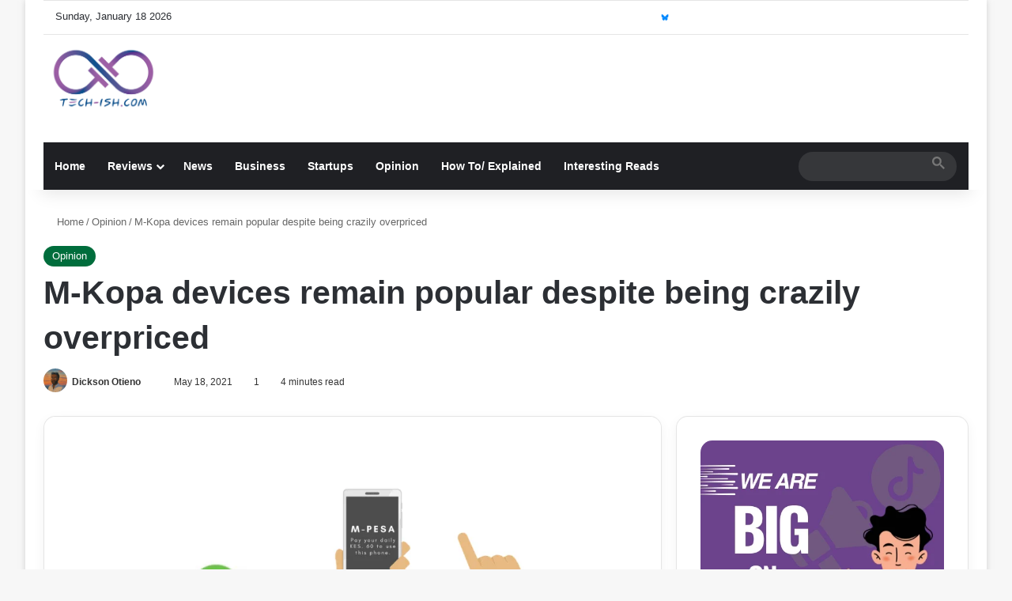

--- FILE ---
content_type: text/html; charset=UTF-8
request_url: https://tech-ish.com/2021/05/18/m-kopa-devices-remain-popular-despite-being-crazily-overpriced/
body_size: 51218
content:
<!DOCTYPE html><html lang="en-US" data-skin="light" prefix="og: https://ogp.me/ns#"><head><script data-no-optimize="1">var litespeed_docref=sessionStorage.getItem("litespeed_docref");litespeed_docref&&(Object.defineProperty(document,"referrer",{get:function(){return litespeed_docref}}),sessionStorage.removeItem("litespeed_docref"));</script> <meta charset="UTF-8"/><link rel="profile" href="//gmpg.org/xfn/11"/><meta http-equiv='x-dns-prefetch-control' content='on'><link rel='dns-prefetch' href="//cdnjs.cloudflare.com/"/><link rel='dns-prefetch' href="//ajax.googleapis.com/"/><link rel='dns-prefetch' href="//fonts.googleapis.com/"/><link rel='dns-prefetch' href="//fonts.gstatic.com/"/><link rel='dns-prefetch' href="//s.gravatar.com/"/><link rel='dns-prefetch' href="//www.google-analytics.com/"/><style id='tie-critical-css' type='text/css'>:root{--brand-color:#0669ff;--dark-brand-color:#0051cc;--bright-color:#FFF;--base-color:#2c2f34}html{-ms-touch-action:manipulation;touch-action:manipulation;-webkit-text-size-adjust:100%;-ms-text-size-adjust:100%}article,aside,details,figcaption,figure,footer,header,main,menu,nav,section,summary{display:block}audio,canvas,progress,video{display:inline-block}audio:not([controls]){display:none;height:0}progress{vertical-align:baseline}template,[hidden]{display:none}a{background-color:transparent}a:active,a:hover{outline-width:0}abbr[title]{border-bottom:none;text-decoration:underline;text-decoration:underline dotted}b,strong{font-weight:inherit}b,strong{font-weight:600}dfn{font-style:italic}mark{background-color:#ff0;color:#000}small{font-size:80%}sub,sup{font-size:75%;line-height:0;position:relative;vertical-align:baseline}sub{bottom:-0.25em}sup{top:-0.5em}img{border-style:none}svg:not(:root){overflow:hidden}figure{margin:1em 0}hr{box-sizing:content-box;height:0;overflow:visible}button,input,select,textarea{font:inherit}optgroup{font-weight:bold}button,input,select{overflow:visible}button,input,select,textarea{margin:0}button,select{text-transform:none}button,[type="button"],[type="reset"],[type="submit"]{cursor:pointer}[disabled]{cursor:default}button,html [type="button"],[type="reset"],[type="submit"]{-webkit-appearance:button}button::-moz-focus-inner,input::-moz-focus-inner{border:0;padding:0}button:-moz-focusring,input:-moz-focusring{outline:1px dotted ButtonText}fieldset{border:1px solid #c0c0c0;margin:0 2px;padding:0.35em 0.625em 0.75em}legend{box-sizing:border-box;color:inherit;display:table;max-width:100%;padding:0;white-space:normal}textarea{overflow:auto}[type="checkbox"],[type="radio"]{box-sizing:border-box;padding:0}[type="number"]::-webkit-inner-spin-button,[type="number"]::-webkit-outer-spin-button{height:auto}[type="search"]{-webkit-appearance:textfield}[type="search"]::-webkit-search-cancel-button,[type="search"]::-webkit-search-decoration{-webkit-appearance:none}*{padding:0;margin:0;list-style:none;border:0;outline:none;box-sizing:border-box}*:before,*:after{box-sizing:border-box}body{background:#F7F7F7;color:var(--base-color);font-family:-apple-system, BlinkMacSystemFont, "Segoe UI", Roboto, Oxygen, Oxygen-Sans, Ubuntu, Cantarell, "Helvetica Neue", "Open Sans", Arial, sans-serif;font-size:13px;line-height:21px}h1,h2,h3,h4,h5,h6,.the-subtitle{line-height:1.4;font-weight:600}h1{font-size:41px;font-weight:700}h2{font-size:27px}h3{font-size:23px}h4,.the-subtitle{font-size:17px}h5{font-size:13px}h6{font-size:12px}a{color:var(--base-color);text-decoration:none;transition:0.15s}.brand-title,a:hover{color:var(--brand-color)}img,object,embed{max-width:100%;height:auto}iframe{max-width:100%}p{line-height:1.7}.says,.screen-reader-text,.comment-form-comment label{clip:rect(1px, 1px, 1px, 1px);position:absolute !important;height:1px;width:1px;overflow:hidden}.stream-title{margin-bottom:3px;font-size:11px;color:#a5a5a5;display:block}.stream-item{text-align:center;position:relative;z-index:2;margin:20px 0;padding:0}.stream-item iframe{margin:0 auto}.stream-item img{max-width:100%;width:auto;height:auto;margin:0 auto;display:inline-block;vertical-align:middle}.stream-item.stream-item-above-header{margin:0}.stream-item.stream-item-between .post-item-inner{width:100%;display:block}.post-layout-8.is-header-layout-1.has-header-ad .entry-header-outer,body.post-layout-8.has-header-below-ad .entry-header-outer{padding-top:0}.stream-item-top-wrapper ~ .stream-item-below-header,.is-header-layout-1.has-header-ad.post-layout-6 .featured-area,.has-header-below-ad.post-layout-6 .featured-area{margin-top:0}.has-header-below-ad .fullwidth-entry-title.container-wrapper,.is-header-layout-1.has-header-ad .fullwidth-entry-title,.is-header-layout-1.has-header-ad .is-first-section,.has-header-below-ad .is-first-section{padding-top:0;margin-top:0}@media (max-width: 991px){body:not(.is-header-layout-1).has-header-below-ad.has-header-ad .top-nav-below .has-breaking-news{margin-bottom:20px}.has-header-ad .fullwidth-entry-title.container-wrapper,.has-header-ad.has-header-below-ad .stream-item-below-header,.single.has-header-ad:not(.has-header-below-ad) #content,.page.has-header-ad:not(.has-header-below-ad) #content{margin-top:0}.has-header-ad .is-first-section{padding-top:0}.has-header-ad:not(.has-header-below-ad) .buddypress-header-outer{margin-bottom:15px}}.has-full-width-logo .stream-item-top-wrapper,.header-layout-2 .stream-item-top-wrapper{width:100%;max-width:100%;float:none;clear:both}@media (min-width: 992px){.header-layout-2.has-normal-width-logo .stream-item-top-wrapper{margin-top:0}}.header-layout-3.no-stream-item .logo-container{width:100%;float:none}@media (min-width: 992px){.header-layout-3.has-normal-width-logo .stream-item-top img{float:right}}@media (max-width: 991px){.header-layout-3.has-normal-width-logo .stream-item-top{clear:both}}#background-stream-cover{top:0;left:0;z-index:0;overflow:hidden;width:100%;height:100%;position:fixed}@media (max-width: 768px){.hide_banner_header .stream-item-above-header,.hide_banner_top .stream-item-top-wrapper,.hide_banner_below_header .stream-item-below-header,.hide_banner_bottom .stream-item-above-footer,.hide_banner_above .stream-item-above-post,.hide_banner_above_content .stream-item-above-post-content,.hide_banner_below_content .stream-item-below-post-content,.hide_banner_below .stream-item-below-post,.hide_banner_comments .stream-item-below-post-comments,.hide_breaking_news #top-nav,.hide_sidebars .sidebar,.hide_footer_tiktok #footer-tiktok,.hide_footer_instagram #footer-instagram,.hide_footer #footer-widgets-container,.hide_copyright #site-info,.hide_breadcrumbs #breadcrumb,.hide_share_post_top .share-buttons-top,.hide_share_post_bottom .share-buttons-bottom,.hide_post_newsletter #post-newsletter,.hide_related #related-posts,.hide_read_next #read-next-block,.hide_post_authorbio .post-components .about-author,.hide_post_nav .prev-next-post-nav,.hide_back_top_button #go-to-top,.hide_read_more_buttons .more-link,.hide_inline_related_posts #inline-related-post{display:none !important}}.tie-icon:before,[class^="tie-icon-"],[class*=" tie-icon-"]{font-family:'tiefonticon' !important;speak:never;font-style:normal;font-weight:normal;font-variant:normal;text-transform:none;line-height:1;-webkit-font-smoothing:antialiased;-moz-osx-font-smoothing:grayscale;display:inline-block}body.tie-no-js a.remove,body.tie-no-js .tooltip,body.tie-no-js .woocommerce-message,body.tie-no-js .woocommerce-error,body.tie-no-js .woocommerce-info,body.tie-no-js .bbp-template-notice,body.tie-no-js .indicator-hint,body.tie-no-js .menu-counter-bubble-outer,body.tie-no-js .notifications-total-outer,body.tie-no-js .comp-sub-menu,body.tie-no-js .menu-sub-content{display:none !important}body.tie-no-js .fa,body.tie-no-js .fas,body.tie-no-js .far,body.tie-no-js .fab,body.tie-no-js .tie-icon:before,body.tie-no-js [class^="tie-icon-"],body.tie-no-js [class*=" tie-icon-"],body.tie-no-js .weather-icon{visibility:hidden !important}body.tie-no-js [class^="tie-icon-"]:before,body.tie-no-js [class*=" tie-icon-"]:before{content:"\f105"}.tie-popup,#autocomplete-suggestions{display:none}.container{margin-right:auto;margin-left:auto;padding-left:15px;padding-right:15px}.container:after{content:"";display:table;clear:both}@media (min-width: 768px){.container{width:100%}}@media (min-width: 1200px){.container{max-width:1200px}}.tie-row{margin-left:-15px;margin-right:-15px}.tie-row:after{content:"";display:table;clear:both}.tie-col-xs-1,.tie-col-sm-1,.tie-col-md-1,.tie-col-xs-2,.tie-col-sm-2,.tie-col-md-2,.tie-col-xs-3,.tie-col-sm-3,.tie-col-md-3,.tie-col-xs-4,.tie-col-sm-4,.tie-col-md-4,.tie-col-xs-5,.tie-col-sm-5,.tie-col-md-5,.tie-col-xs-6,.tie-col-sm-6,.tie-col-md-6,.tie-col-xs-7,.tie-col-sm-7,.tie-col-md-7,.tie-col-xs-8,.tie-col-sm-8,.tie-col-md-8,.tie-col-xs-9,.tie-col-sm-9,.tie-col-md-9,.tie-col-xs-10,.tie-col-sm-10,.tie-col-md-10,.tie-col-xs-11,.tie-col-sm-11,.tie-col-md-11,.tie-col-xs-12,.tie-col-sm-12,.tie-col-md-12{position:relative;min-height:1px;padding-left:15px;padding-right:15px}.tie-col-xs-1,.tie-col-xs-2,.tie-col-xs-3,.tie-col-xs-4,.tie-col-xs-5,.tie-col-xs-6,.tie-col-xs-7,.tie-col-xs-8,.tie-col-xs-9,.tie-col-xs-10,.tie-col-xs-11,.tie-col-xs-12{float:left}.tie-col-xs-1{width:8.33333%}.tie-col-xs-2{width:16.66667%}.tie-col-xs-3{width:25%}.tie-col-xs-4{width:33.33333%}.tie-col-xs-5{width:41.66667%}.tie-col-xs-6{width:50%}.tie-col-xs-7{width:58.33333%}.tie-col-xs-8{width:66.66667%}.tie-col-xs-9{width:75%}.tie-col-xs-10{width:83.33333%}.tie-col-xs-11{width:91.66667%}.tie-col-xs-12{width:100%}@media (min-width: 768px){.tie-col-sm-1,.tie-col-sm-2,.tie-col-sm-3,.tie-col-sm-4,.tie-col-sm-5,.tie-col-sm-6,.tie-col-sm-7,.tie-col-sm-8,.tie-col-sm-9,.tie-col-sm-10,.tie-col-sm-11,.tie-col-sm-12{float:left}.tie-col-sm-1{width:8.33333%}.tie-col-sm-2{width:16.66667%}.tie-col-sm-3{width:25%}.tie-col-sm-4{width:33.33333%}.tie-col-sm-5{width:41.66667%}.tie-col-sm-6{width:50%}.tie-col-sm-7{width:58.33333%}.tie-col-sm-8{width:66.66667%}.tie-col-sm-9{width:75%}.tie-col-sm-10{width:83.33333%}.tie-col-sm-11{width:91.66667%}.tie-col-sm-12{width:100%}}@media (min-width: 992px){.tie-col-md-1,.tie-col-md-2,.tie-col-md-3,.tie-col-md-4,.tie-col-md-5,.tie-col-md-6,.tie-col-md-7,.tie-col-md-8,.tie-col-md-9,.tie-col-md-10,.tie-col-md-11,.tie-col-md-12{float:left}.tie-col-md-1{width:8.33333%}.tie-col-md-2{width:16.66667%}.tie-col-md-3{width:25%}.tie-col-md-4{width:33.33333%}.tie-col-md-5{width:41.66667%}.tie-col-md-6{width:50%}.tie-col-md-7{width:58.33333%}.tie-col-md-8{width:66.66667%}.tie-col-md-9{width:75%}.tie-col-md-10{width:83.33333%}.tie-col-md-11{width:91.66667%}.tie-col-md-12{width:100%}}.tie-alignleft{float:left}.tie-alignright{float:right}.tie-aligncenter{clear:both;margin-left:auto;margin-right:auto}.fullwidth{width:100% !important}.alignleft{float:left;margin:0.375em 1.75em 1em 0}.alignright{float:right;margin:0.375em 0 1em 1.75em}.aligncenter{clear:both;display:block;margin:0 auto 1.75em;text-align:center;margin-left:auto;margin-right:auto;margin-top:6px;margin-bottom:6px}@media (max-width: 767px){.entry .alignright,.entry .alignright img,.entry .alignleft,.entry .alignleft img{float:none;clear:both;display:block;margin:0 auto 1.75em}}.clearfix:before,.clearfix:after{content:"\0020";display:block;height:0;overflow:hidden}.clearfix:after{clear:both}.tie-container,#tie-wrapper{height:100%;min-height:650px}.tie-container{position:relative;overflow:hidden}#tie-wrapper{background:#fff;position:relative;z-index:108;height:100%;margin:0 auto}.container-wrapper{background:#ffffff;border:1px solid rgba(0,0,0,0.1);border-radius:2px;padding:30px}#content{margin-top:30px}@media (max-width: 991px){#content{margin-top:15px}}.site-content{-ms-word-wrap:break-word;word-wrap:break-word}.boxed-layout #tie-wrapper,.boxed-layout .fixed-nav{max-width:1230px}.boxed-layout.wrapper-has-shadow #tie-wrapper{box-shadow:0 1px 7px rgba(171,171,171,0.5)}@media (min-width: 992px){.boxed-layout #main-nav.fixed-nav,.boxed-layout #tie-wrapper{width:95%}}@media (min-width: 992px){.framed-layout #tie-wrapper{margin-top:25px;margin-bottom:25px}}@media (min-width: 992px){.border-layout #tie-container{margin:25px}.border-layout:after,.border-layout:before{background:inherit;content:"";display:block;height:25px;left:0;bottom:0;position:fixed;width:100%;z-index:110}.border-layout:before{top:0;bottom:auto}.border-layout.admin-bar:before{top:32px}.border-layout #main-nav.fixed-nav{left:25px;right:25px;width:calc(100% - 50px)}}#header-notification-bar{background:var(--brand-color);color:#fff;position:relative;z-index:1}#header-notification-bar p a{color:#fff;text-decoration:underline}#header-notification-bar .container{display:flex;justify-content:space-between;font-size:16px;flex-wrap:wrap;align-items:center;gap:40px;min-height:65px}#header-notification-bar .container .button{font-size:14px}#header-notification-bar .container:after{display:none}@media (max-width: 991px){#header-notification-bar .container{justify-content:center;padding-top:15px;padding-bottom:15px;gap:15px;flex-direction:column}}.theme-header{background:#fff;position:relative;z-index:999}.theme-header:after{content:"";display:table;clear:both}.theme-header.has-shadow{box-shadow:rgba(0,0,0,0.1) 0px 25px 20px -20px}.theme-header.top-nav-below .top-nav{z-index:8}.is-stretch-header .container{max-width:100%}#menu-components-wrap{display:flex;justify-content:space-between;width:100%;flex-wrap:wrap}.header-layout-2 #menu-components-wrap{justify-content:center}.header-layout-4 #menu-components-wrap{justify-content:flex-start}.header-layout-4 #menu-components-wrap .main-menu-wrap{flex-grow:2}.header-layout-4 #menu-components-wrap .flex-placeholder{flex-grow:1}.logo-row{position:relative}#logo{margin-top:40px;margin-bottom:40px;display:block;float:left}#logo img{vertical-align:middle}#logo img[src*='.svg']{width:100% !important}@-moz-document url-prefix(){#logo img[src*='.svg']{height:100px}}#logo a{display:inline-block}#logo .h1-off{position:absolute;top:-9000px;left:-9000px}#logo.text-logo a{color:var(--brand-color)}#logo.text-logo a:hover{color:var(--dark-brand-color);opacity:0.8}#tie-logo-inverted,#tie-sticky-logo-inverted{display:none}.tie-skin-inverted #tie-sticky-logo-inverted,.tie-skin-inverted #tie-logo-inverted{display:block}.tie-skin-inverted #tie-sticky-logo-default,.tie-skin-inverted #tie-logo-default{display:none}.logo-text{font-size:50px;line-height:50px;font-weight:bold}@media (max-width: 670px){.logo-text{font-size:30px}}.has-full-width-logo.is-stretch-header .logo-container{padding:0}.has-full-width-logo #logo{margin:0}.has-full-width-logo #logo a,.has-full-width-logo #logo img{width:100%;height:auto;display:block}.has-full-width-logo #logo,.header-layout-2 #logo{float:none;text-align:center}.has-full-width-logo #logo img,.header-layout-2 #logo img{margin-right:auto;margin-left:auto}.has-full-width-logo .logo-container,.header-layout-2 .logo-container{width:100%;float:none}@media (max-width: 991px){#theme-header.has-normal-width-logo #logo{margin:14px 0 !important;text-align:left;line-height:1}#theme-header.has-normal-width-logo #logo img{width:auto;height:auto;max-width:190px}}@media (max-width: 479px){#theme-header.has-normal-width-logo #logo img{max-width:160px;max-height:60px !important}}@media (max-width: 991px){#theme-header.mobile-header-default:not(.header-layout-1) #logo,#theme-header.mobile-header-default.header-layout-1 .header-layout-1-logo{flex-grow:10}#theme-header.mobile-header-centered.header-layout-1 .header-layout-1-logo{width:auto !important}#theme-header.mobile-header-centered #logo{float:none;text-align:center}}.components{display:flex;align-items:center;justify-content:end}.components>li{position:relative}.components>li.social-icons-item{margin:0}.components>li>a{display:block;position:relative;width:30px;text-align:center;font-size:16px;white-space:nowrap}.components>li>a:hover,.components>li:hover>a{z-index:2}.components .avatar{border-radius:100%;position:relative;top:3px;max-width:20px}.components a.follow-btn{width:auto;padding-left:15px;padding-right:15px;overflow:hidden;font-size:12px}.components .search-bar form{width:auto;background:rgba(255,255,255,0.1);line-height:36px;border-radius:50px;position:relative}.main-nav-light .main-nav .components .search-bar form,.top-nav-light .top-nav .components .search-bar form{background:rgba(0,0,0,0.05)}.components #search-input{border:0;width:100%;background:transparent;padding:0 35px 0 20px;border-radius:0;font-size:inherit}.components #search-submit{position:absolute;right:0;top:0;width:40px;line-height:inherit;color:#777777;background:transparent;font-size:15px;padding:0;transition:color 0.15s;border:none}.components #search-submit:hover{color:var(--brand-color)}#search-submit .tie-icon-spinner{color:#fff;cursor:default;animation:tie-spin 3s infinite linear}.popup-login-icon.has-title a{width:auto;padding:0 8px}.popup-login-icon.has-title span{line-height:unset;float:left}.popup-login-icon.has-title .login-title{position:relative;font-size:13px;padding-left:4px}.weather-menu-item{display:flex;align-items:center;padding-right:5px;overflow:hidden}.weather-menu-item .weather-wrap{padding:0;overflow:inherit;line-height:23px}.weather-menu-item .weather-forecast-day{display:block;float:left;width:auto;padding:0 5px;line-height:initial}.weather-menu-item .weather-forecast-day .weather-icon{font-size:26px;margin-bottom:0}.weather-menu-item .city-data{float:left;display:block;font-size:12px}.weather-menu-item .weather-current-temp{font-size:16px;font-weight:400}.weather-menu-item .weather-current-temp sup{font-size:9px;top:-2px}.weather-menu-item .theme-notice{padding:0 10px}.components .tie-weather-widget{color:var(--base-color)}.main-nav-dark .main-nav .tie-weather-widget{color:#ffffff}.top-nav-dark .top-nav .tie-weather-widget{color:#ccc}.components .icon-basecloud-bg:after{color:#ffffff}.main-nav-dark .main-nav .icon-basecloud-bg:after{color:#1f2024}.top-nav-dark .top-nav .icon-basecloud-bg:after{color:#1f2024}.custom-menu-button{padding-right:5px}.custom-menu-button .button{font-size:13px;display:inline-block;line-height:21px;width:auto}.header-layout-1 #menu-components-wrap{display:flex;justify-content:flex-end}.header-layout-1 .main-menu-wrapper{display:table;width:100%}.header-layout-1 #logo{line-height:1;float:left;margin-top:20px;margin-bottom:20px}.header-layout-1 .header-layout-1-logo{display:table-cell;vertical-align:middle;float:none}.is-header-bg-extended #theme-header,.is-header-bg-extended #theme-header.header-layout-1 #main-nav:not(.fixed-nav){background:transparent !important;display:inline-block !important;width:100% !important;box-shadow:none !important;transition:background 0.3s}.is-header-bg-extended #theme-header:before,.is-header-bg-extended #theme-header.header-layout-1 #main-nav:not(.fixed-nav):before{content:"";position:absolute;width:100%;left:0;right:0;top:0;height:150px;background-image:linear-gradient(to top, transparent, rgba(0,0,0,0.5))}@media (max-width: 991px){.is-header-bg-extended #tie-wrapper #theme-header .logo-container:not(.fixed-nav){background:transparent;box-shadow:none;transition:background 0.3s}}.is-header-bg-extended .has-background .is-first-section{margin-top:-350px !important}.is-header-bg-extended .has-background .is-first-section>*{padding-top:350px !important}.rainbow-line{height:3px;width:100%;position:relative;z-index:2;background-image:-webkit-linear-gradient(left, #f76570 0%, #f76570 8%, #f3a46b 8%, #f3a46b 16%, #f3a46b 16%, #ffd205 16%, #ffd205 24%, #ffd205 24%, #1bbc9b 24%, #1bbc9b 25%, #1bbc9b 32%, #14b9d5 32%, #14b9d5 40%, #c377e4 40%, #c377e4 48%, #f76570 48%, #f76570 56%, #f3a46b 56%, #f3a46b 64%, #ffd205 64%, #ffd205 72%, #1bbc9b 72%, #1bbc9b 80%, #14b9d5 80%, #14b9d5 80%, #14b9d5 89%, #c377e4 89%, #c377e4 100%);background-image:linear-gradient(to right, #f76570 0%, #f76570 8%, #f3a46b 8%, #f3a46b 16%, #f3a46b 16%, #ffd205 16%, #ffd205 24%, #ffd205 24%, #1bbc9b 24%, #1bbc9b 25%, #1bbc9b 32%, #14b9d5 32%, #14b9d5 40%, #c377e4 40%, #c377e4 48%, #f76570 48%, #f76570 56%, #f3a46b 56%, #f3a46b 64%, #ffd205 64%, #ffd205 72%, #1bbc9b 72%, #1bbc9b 80%, #14b9d5 80%, #14b9d5 80%, #14b9d5 89%, #c377e4 89%, #c377e4 100%)}@media (max-width: 991px){.logo-container,.header-layout-1 .main-menu-wrapper{border-width:0;display:flex;flex-flow:row nowrap;align-items:center;justify-content:space-between}}.mobile-header-components{display:none;z-index:10;height:30px;line-height:30px;flex-wrap:nowrap;flex:1 1 0%}.mobile-header-components .components{float:none;display:flex !important;justify-content:flex-start}.mobile-header-components .components li.custom-menu-link{display:inline-block;float:none}.mobile-header-components .components li.custom-menu-link>a{width:20px;padding-bottom:15px}.mobile-header-components .components li.custom-menu-link>a .menu-counter-bubble{right:calc(50% - 10px);bottom:-10px}.header-layout-1.main-nav-dark .mobile-header-components .components li.custom-menu-link>a{color:#fff}.mobile-header-components .components .comp-sub-menu{padding:10px}.dark-skin .mobile-header-components .components .comp-sub-menu{background:#1f2024}.mobile-header-components [class^="tie-icon-"],.mobile-header-components [class*=" tie-icon-"]{font-size:18px;width:20px;height:20px;vertical-align:middle}.mobile-header-components .tie-mobile-menu-icon{font-size:20px}.mobile-header-components .tie-icon-grid-9,.mobile-header-components .tie-icon-grid-4{transform:scale(1.75)}.mobile-header-components .nav-icon{display:inline-block;width:20px;height:2px;background-color:var(--base-color);position:relative;top:-4px;transition:background 0.4s ease}.mobile-header-components .nav-icon:before,.mobile-header-components .nav-icon:after{position:absolute;right:0;background-color:var(--base-color);content:'';display:block;width:100%;height:100%;transition:transform 0.4s, background 0.4s, right .2s ease;transform:translateZ(0);backface-visibility:hidden}.mobile-header-components .nav-icon:before{transform:translateY(-7px)}.mobile-header-components .nav-icon:after{transform:translateY(7px)}.mobile-header-components .nav-icon.is-layout-2:before,.mobile-header-components .nav-icon.is-layout-2:after{width:70%;right:15%}.mobile-header-components .nav-icon.is-layout-3:after{width:60%}.mobile-header-components .nav-icon.is-layout-4:after{width:60%;right:auto;left:0}.dark-skin .mobile-header-components .nav-icon,.dark-skin .mobile-header-components .nav-icon:before,.dark-skin .mobile-header-components .nav-icon:after,.main-nav-dark.header-layout-1 .mobile-header-components .nav-icon,.main-nav-dark.header-layout-1 .mobile-header-components .nav-icon:before,.main-nav-dark.header-layout-1 .mobile-header-components .nav-icon:after{background-color:#ffffff}.dark-skin .mobile-header-components .nav-icon .menu-text,.main-nav-dark.header-layout-1 .mobile-header-components .nav-icon .menu-text{color:#ffffff}.mobile-header-components .menu-text-wrapper{white-space:nowrap;width:auto !important}.mobile-header-components .menu-text{color:var(--base-color);line-height:30px;font-size:12px;padding:0 0 0 5px;display:inline-block;transition:color 0.4s}.dark-skin .mobile-header-components .menu-text,.main-nav-dark.header-layout-1 .mobile-header-components .menu-text{color:#ffffff}#mobile-header-components-area_1 .components li.custom-menu-link>a{margin-right:15px}#mobile-header-components-area_1 .comp-sub-menu{left:0;right:auto}#mobile-header-components-area_2 .components{flex-direction:row-reverse}#mobile-header-components-area_2 .components li.custom-menu-link>a{margin-left:15px}#mobile-menu-icon:hover .nav-icon,#mobile-menu-icon:hover .nav-icon:before,#mobile-menu-icon:hover .nav-icon:after{background-color:var(--brand-color)}@media (max-width: 991px){.logo-container:before,.logo-container:after{height:1px}.mobile-components-row .logo-wrapper{height:auto !important}.mobile-components-row .logo-container,.mobile-components-row.header-layout-1 .main-menu-wrapper{flex-wrap:wrap}.mobile-components-row:not(.header-layout-1) #logo,.mobile-components-row.header-layout-1 .header-layout-1-logo{flex:1 0 100%;order:-1}.mobile-components-row .mobile-header-components{padding:5px 0;height:45px}.mobile-components-row .mobile-header-components .components li.custom-menu-link>a{padding-bottom:0}#tie-body #mobile-container,.mobile-header-components{display:block}#slide-sidebar-widgets{display:none}}.top-nav{background-color:#ffffff;position:relative;z-index:10;line-height:40px;border:1px solid rgba(0,0,0,0.1);border-width:1px 0;color:var(--base-color);clear:both}.main-nav-below.top-nav-above .top-nav{border-top-width:0}.top-nav a:not(.button):not(:hover){color:var(--base-color)}.top-nav .components>li:hover>a{color:var(--brand-color)}.top-nav .search-bar{margin-top:3px;margin-bottom:3px;line-height:34px}.topbar-wrapper{display:flex;min-height:40px}.top-nav.has-menu .topbar-wrapper,.top-nav.has-components .topbar-wrapper{display:block}.top-nav .tie-alignleft,.top-nav .tie-alignright{flex-grow:1;position:relative}.top-nav.has-breaking-news .tie-alignleft{flex:1 0 100px}.top-nav.has-breaking-news .tie-alignright{flex-grow:0;z-index:1}.top-nav.has-date-components .tie-alignleft .components>li:first-child:not(.search-bar),.top-nav.has-date-components-menu .components>li:first-child:not(.search-bar),.top-nav-boxed .top-nav.has-components .components>li:first-child:not(.search-bar){border-width:0}@media (min-width: 992px){.header-layout-1.top-nav-below:not(.has-shadow) .top-nav{border-width:0 0 1px}}.topbar-today-date{padding-right:15px;flex-shrink:0}.top-menu .menu a{padding:0 10px}.top-menu .menu li:hover>a{color:var(--brand-color)}.top-menu .menu ul{display:none;position:absolute;background:#ffffff}.top-menu .menu li:hover>ul{display:block}.top-menu .menu li{position:relative}.top-menu .menu ul.sub-menu a{width:200px;line-height:20px;padding:10px 15px}.tie-alignright .top-menu{float:right;border-width:0 1px}.top-menu .menu .tie-current-menu>a{color:var(--brand-color)}@media (min-width: 992px){.top-nav-boxed .topbar-wrapper{padding-right:15px;padding-left:15px}.top-nav-boxed .top-nav{background:transparent !important;border-width:0}.top-nav-boxed .topbar-wrapper{background:#ffffff;border:1px solid rgba(0,0,0,0.1);border-width:1px 0;width:100%}.top-nav-boxed.has-shadow.top-nav-below .topbar-wrapper,.top-nav-boxed.has-shadow.top-nav-below-main-nav .topbar-wrapper{border-bottom-width:0 !important}}.top-nav .tie-alignleft .components,.top-nav .tie-alignleft .components>li{float:left;justify-content:start}.top-nav .tie-alignleft .comp-sub-menu{right:auto;left:-1px}.top-nav-dark .top-nav{background-color:#2c2e32;color:#ccc}.top-nav-dark .top-nav *{border-color:rgba(255,255,255,0.1)}.top-nav-dark .top-nav .breaking a{color:#ccc}.top-nav-dark .top-nav .breaking a:hover{color:#ffffff}.top-nav-dark .top-nav .components>li>a,.top-nav-dark .top-nav .components>li.social-icons-item .social-link:not(:hover) span{color:#ccc}.top-nav-dark .top-nav .components>li:hover>a{color:#ffffff}.top-nav-dark .top-nav .top-menu li a{color:#ccc;border-color:rgba(255,255,255,0.04)}.top-nav-dark .top-menu ul{background:#2c2e32}.top-nav-dark .top-menu li:hover>a{background:rgba(0,0,0,0.1);color:var(--brand-color)}.top-nav-dark.top-nav-boxed .top-nav{background-color:transparent}.top-nav-dark.top-nav-boxed .topbar-wrapper{background-color:#2c2e32}.top-nav-dark.top-nav-boxed.top-nav-above.main-nav-below .topbar-wrapper{border-width:0}.top-nav-light #top-nav .weather-icon .icon-cloud,.top-nav-light #top-nav .weather-icon .icon-basecloud-bg,.top-nav-light #top-nav .weather-icon .icon-cloud-behind,.main-nav-light #main-nav .weather-icon .icon-cloud,.main-nav-light #main-nav .weather-icon .icon-basecloud-bg,.main-nav-light #main-nav .weather-icon .icon-cloud-behind{color:#d3d3d3}@media (max-width: 991px){.top-nav:not(.has-breaking-news),.topbar-today-date,.top-menu,.theme-header .components{display:none}}.breaking{display:none}.main-nav-wrapper{position:relative;z-index:4}.main-nav-below.top-nav-below-main-nav .main-nav-wrapper{z-index:9}.main-nav-above.top-nav-below .main-nav-wrapper{z-index:10}.main-nav{background-color:var(--main-nav-background);color:var(--main-nav-primary-color);position:relative;border:1px solid var(--main-nav-main-border-color);border-width:1px 0}.main-menu-wrapper{position:relative}@media (min-width: 992px){.header-menu .menu{display:flex}.header-menu .menu a{display:block;position:relative}.header-menu .menu>li>a{white-space:nowrap}.header-menu .menu .sub-menu a{padding:8px 10px}.header-menu .menu a:hover,.header-menu .menu li:hover>a{z-index:2}.header-menu .menu ul:not(.sub-menu-columns):not(.sub-menu-columns-item):not(.sub-list):not(.mega-cat-sub-categories):not(.slider-arrow-nav){box-shadow:0 2px 5px rgba(0,0,0,0.1)}.header-menu .menu ul li{position:relative}.header-menu .menu ul a{border-width:0 0 1px;transition:0.15s}.header-menu .menu ul ul{top:0;left:100%}#main-nav{z-index:9;line-height:60px}.main-menu .menu a{transition:0.15s}.main-menu .menu>li>a{padding:0 14px;font-size:14px;font-weight:700}.main-menu .menu>li>.menu-sub-content{border-top:2px solid var(--main-nav-primary-color)}.main-menu .menu>li.is-icon-only>a{padding:0 20px;line-height:inherit}.main-menu .menu>li.is-icon-only>a:before{display:none}.main-menu .menu>li.is-icon-only>a .tie-menu-icon{font-size:160%;transform:translateY(15%)}.main-menu .menu ul{line-height:20px;z-index:1}.main-menu .menu .sub-menu .tie-menu-icon,.main-menu .menu .mega-recent-featured-list .tie-menu-icon,.main-menu .menu .mega-link-column .tie-menu-icon,.main-menu .menu .mega-cat-more-links .tie-menu-icon{width:20px}.main-menu .menu-sub-content{background:var(--main-nav-background);display:none;padding:15px;width:230px;position:absolute;box-shadow:0 3px 4px rgba(0,0,0,0.2)}.main-menu .menu-sub-content a{width:200px}.main-menu ul li:hover>.menu-sub-content,.main-menu ul li[aria-expanded="true"]>ul,.main-menu ul li[aria-expanded="true"]>.mega-menu-block{display:block;z-index:1}nav.main-nav.menu-style-default .menu>li.tie-current-menu{border-bottom:5px solid var(--main-nav-primary-color);margin-bottom:-5px}nav.main-nav.menu-style-default .menu>li.tie-current-menu>a:after{content:"";width:20px;height:2px;position:absolute;margin-top:17px;left:50%;top:50%;bottom:auto;right:auto;transform:translateX(-50%) translateY(-50%);background:#2c2f34;transition:0.3s}nav.main-nav.menu-style-solid-bg .menu>li.tie-current-menu>a,nav.main-nav.menu-style-solid-bg .menu>li:hover>a{background-color:var(--main-nav-primary-color);color:var(--main-nav-contrast-primary-color)}nav.main-nav.menu-style-side-arrow .menu>li.tie-current-menu{border-bottom-color:var(--main-nav-primary-color);border-bottom-width:10px !important;border-bottom-style:solid;margin-bottom:-10px}nav.main-nav.menu-style-side-arrow .menu>li.tie-current-menu+.tie-current-menu{border-bottom:none !important}nav.main-nav.menu-style-side-arrow .menu>li.tie-current-menu+.tie-current-menu>a:after{display:none !important}nav.main-nav.menu-style-side-arrow .menu>li.tie-current-menu>a:after{position:absolute;content:"";width:0;height:0;background-color:transparent;border-top:10px solid var(--main-nav-primary-color);border-right:10px solid transparent;bottom:-10px;left:100%;filter:brightness(80%)}nav.main-nav.menu-style-side-arrow .menu>li.tie-current-menu.menu-item-has-children:hover:after,nav.main-nav.menu-style-side-arrow .menu>li.tie-current-menu.menu-item-has-children:hover>a:after,nav.main-nav.menu-style-side-arrow .menu>li.tie-current-menu.mega-menu:hover:after,nav.main-nav.menu-style-side-arrow .menu>li.tie-current-menu.mega-menu:hover>a:after{display:none}nav.main-nav.menu-style-minimal .menu>li.tie-current-menu>a,nav.main-nav.menu-style-minimal .menu>li:hover>a{color:var(--main-nav-primary-color) !important}nav.main-nav.menu-style-minimal .menu>li.tie-current-menu>a::before,nav.main-nav.menu-style-minimal .menu>li:hover>a::before{border-top-color:var(--main-nav-primary-color) !important}nav.main-nav.menu-style-border-bottom .menu>li.tie-current-menu{border-bottom:3px solid var(--main-nav-primary-color);margin-bottom:-3px}nav.main-nav.menu-style-border-top .menu>li.tie-current-menu{border-top:3px solid var(--main-nav-primary-color);margin-bottom:-3px}nav.main-nav.menu-style-line .menu>li>a:after{content:"";left:50%;top:50%;bottom:auto;right:auto;transform:translateX(-50%) translateY(-50%);height:3px;position:absolute;margin-top:14px;background:var(--main-nav-primary-color);transition:0.4s;width:0}nav.main-nav.menu-style-line .menu>li.tie-current-menu>a:after,nav.main-nav.menu-style-line .menu>li:hover>a:after{width:50%}nav.main-nav.menu-style-arrow .menu>li.tie-current-menu>a:after{border-color:#fff transparent transparent;border-top-color:var(--main-nav-primary-color);border-style:solid;border-width:7px 7px 0;display:block;height:0;left:50%;margin-left:-7px;top:0 !important;width:0;content:"";position:absolute}nav.main-nav.menu-style-vertical-line .menu>li.tie-current-menu>a:after{content:"";width:2px;height:20px;position:absolute;margin-top:17px;left:50%;right:auto;transform:translateX(-50%);bottom:0;background:var(--main-nav-primary-color)}.header-layout-1 .main-menu-wrap .menu>li:only-child:not(.mega-menu){position:relative}.header-layout-1 .main-menu-wrap .menu>li:only-child>.menu-sub-content{right:0;left:auto}.header-layout-1 .main-menu-wrap .menu>li:only-child>.menu-sub-content ul{left:auto;right:100%}nav.main-nav .components>li:hover>a{color:var(--brand-color)}.main-nav .menu ul li:hover>a:not(.megamenu-pagination),.main-nav .components li a:hover,.main-nav .menu ul li.current-menu-item:not(.mega-link-column)>a{color:var(--main-nav-primary-color)}.main-nav .menu a,.main-nav .components li a{color:var(--main-nav-text-color)}.main-nav .components li.custom-menu-button:hover a.button,.main-nav .components li a.button:hover,.main-nav .components li a.checkout-button{color:var(--main-nav-contrast-primary-color)}.main-nav-light{--main-nav-background:#FFFFFF;--main-nav-secondry-background:rgba(0,0,0,0.03);--main-nav-primary-color:var(--brand-color);--main-nav-contrast-primary-color:var(--bright-color);--main-nav-text-color:var(--base-color);--main-nav-secondry-text-color:rgba(0,0,0,0.5);--main-nav-main-border-color:rgba(0,0,0,0.1);--main-nav-secondry-border-color:rgba(0,0,0,0.08)}.main-nav-light.fixed-nav{background-color:rgba(255,255,255,0.95)}.main-nav-dark{--main-nav-background:#1f2024;--main-nav-secondry-background:rgba(0,0,0,0.2);--main-nav-primary-color:var(--brand-color);--main-nav-contrast-primary-color:var(--bright-color);--main-nav-text-color:#FFFFFF;--main-nav-secondry-text-color:rgba(225,255,255,0.5);--main-nav-main-border-color:rgba(255,255,255,0.07);--main-nav-secondry-border-color:rgba(255,255,255,0.04)}.main-nav-dark .main-nav,.main-nav-dark .main-nav ul.cats-horizontal li a{border-width:0}.main-nav-dark .main-nav.fixed-nav{background-color:rgba(31,32,36,0.95)}}@media (min-width: 992px){header .menu-item-has-children>a:before,.mega-menu>a:before{content:'';position:absolute;right:10px;top:50%;bottom:auto;transform:translateY(-50%);font-family:'tiefonticon' !important;font-style:normal;font-weight:normal;font-variant:normal;text-transform:none;content:"\f079";font-size:11px;line-height:1}header .menu-item-has-children .menu-item-has-children>a:before,.mega-menu .menu-item-has-children>a:before{content:"\f106";font-size:15px}.menu>.menu-item-has-children:not(.is-icon-only)>a,.menu .mega-menu:not(.is-icon-only)>a{padding-right:25px}}@media (min-width: 992px){.main-nav-boxed .main-nav{border-width:0}.main-nav-boxed .main-menu-wrapper{float:left;width:100%;background-color:var(--main-nav-background);padding-right:15px}.main-nav-boxed.main-nav-light .main-menu-wrapper{border:1px solid var(--main-nav-main-border-color)}.dark-skin .main-nav-boxed.main-nav-light .main-menu-wrapper{border-width:0}.main-nav-boxed.main-nav-light .fixed-nav .main-menu-wrapper{border-color:transparent}.main-nav-above.top-nav-above #main-nav:not(.fixed-nav){top:-1px}.main-nav-below.top-nav-below #main-nav:not(.fixed-nav){bottom:-1px}.dark-skin .main-nav-below.top-nav-above #main-nav{border-width:0}.dark-skin .main-nav-below.top-nav-below-main-nav #main-nav{border-top-width:0}}.main-nav-boxed .main-nav:not(.fixed-nav),.main-nav-boxed .fixed-nav .main-menu-wrapper,.theme-header:not(.main-nav-boxed) .fixed-nav .main-menu-wrapper{background:transparent !important}@media (min-width: 992px){.header-layout-1.main-nav-below.top-nav-above .main-nav{margin-top:-1px;border-top-width:0}.header-layout-1.main-nav-below.top-nav-above .breaking-title{top:0;margin-bottom:-1px}}.header-layout-1.main-nav-below.top-nav-below-main-nav .main-nav-wrapper{z-index:9}.header-layout-1.main-nav-below.top-nav-below-main-nav .main-nav{margin-bottom:-1px;bottom:0;border-top-width:0}@media (min-width: 992px){.header-layout-1.main-nav-below.top-nav-below-main-nav .top-nav{margin-top:-1px}}.header-layout-1.has-shadow:not(.top-nav-below) .main-nav{border-bottom:0}#theme-header.header-layout-1>div:only-child nav{border-width:0 !important}@media only screen and (min-width: 992px) and (max-width: 1100px){.main-nav .menu>li:not(.is-icon-only)>a{padding-left:7px;padding-right:7px}.main-nav .menu>li:not(.is-icon-only)>a:before{display:none}.main-nav .menu>li.is-icon-only>a{padding-left:15px;padding-right:15px}}.menu-tiny-label{font-size:10px;border-radius:10px;padding:2px 7px 3px;margin-left:3px;line-height:1;position:relative;top:-1px}.menu-tiny-label.menu-tiny-circle{border-radius:100%}@media (max-width: 991px){#sticky-logo{display:none}}#main-nav:not(.fixed-nav) #sticky-logo,#main-nav:not(.fixed-nav) .flex-placeholder{display:none}@media (min-width: 992px){#sticky-logo{overflow:hidden;float:left;vertical-align:middle}#sticky-logo a{line-height:1;display:inline-block}#sticky-logo img{position:relative;vertical-align:middle;padding:8px 10px;top:-1px;max-height:50px}.just-before-sticky #sticky-logo img,.header-layout-1 #sticky-logo img{padding:0}.header-layout-1:not(.has-custom-sticky-logo) #sticky-logo{display:none}.theme-header #sticky-logo img{opacity:0;visibility:hidden;width:0 !important;transform:translateY(75%);transition:transform 0.3s cubic-bezier(0.55, 0, 0.1, 1),opacity 0.6s cubic-bezier(0.55, 0, 0.1, 1)}.theme-header.header-layout-1:not(.has-custom-sticky-logo) #sticky-logo img{transition:none}.theme-header:not(.header-layout-1) #main-nav:not(.fixed-nav) #sticky-logo img{margin-left:-20px}.header-layout-1 .flex-placeholder{flex-grow:1}}.theme-header .fixed-nav{position:fixed;width:100%;top:0;bottom:auto !important;z-index:100;will-change:transform;transform:translateY(-100%);transition:transform 0.3s;box-shadow:rgba(99,99,99,0.2) 0px 2px 8px 0px;border-width:0;background-color:rgba(255,255,255,0.95)}.theme-header .fixed-nav:not(.just-before-sticky){line-height:60px !important}@media (min-width: 992px){.theme-header .fixed-nav:not(.just-before-sticky) .header-layout-1-logo{display:none}}.theme-header .fixed-nav:not(.just-before-sticky) #sticky-logo{display:block}.theme-header .fixed-nav:not(.just-before-sticky) #sticky-logo img{opacity:1;visibility:visible;width:auto !important;transform:translateY(0)}@media (min-width: 992px){.header-layout-1:not(.just-before-sticky):not(.has-custom-sticky-logo) .fixed-nav #sticky-logo{display:block}}.admin-bar .theme-header .fixed-nav{top:32px}@media (max-width: 782px){.admin-bar .theme-header .fixed-nav{top:46px}}@media (max-width: 600px){.admin-bar .theme-header .fixed-nav{top:0}}@media (min-width: 992px){.border-layout .theme-header .fixed-nav{top:25px}.border-layout.admin-bar .theme-header .fixed-nav{top:57px}}.theme-header .fixed-nav .container{opacity:0.95}.theme-header .fixed-nav .main-menu-wrapper,.theme-header .fixed-nav .main-menu{border-top:0}.theme-header .fixed-nav.fixed-unpinned:not(.default-behavior-mode) .main-menu .menu>li.tie-current-menu{border-bottom-width:0;margin-bottom:0}.theme-header .fixed-nav.unpinned-no-transition{transition:none}.theme-header .fixed-nav:not(.fixed-unpinned):not(.fixed-pinned) .tie-current-menu{border:none !important}.theme-header .fixed-pinned,.theme-header .default-behavior-mode.fixed-unpinned{transform:translate3d(0, 0, 0)}@media (max-width: 991px){.theme-header .fixed-nav{transition:none}.fixed-nav.logo-container.sticky-up,.fixed-nav.logo-container.sticky-nav-slide.sticky-down,.fixed-nav#main-nav.sticky-up,.fixed-nav#main-nav.sticky-nav-slide.sticky-down{transition:transform 0.4s ease}.sticky-type-slide .fixed-nav.logo-container.sticky-nav-slide-visible,.sticky-type-slide .fixed-nav#main-nav.sticky-nav-slide-visible{transform:translateY(0)}.fixed-nav.default-behavior-mode{transform:none !important}}@media (max-width: 991px){#tie-wrapper header#theme-header{box-shadow:none;background:transparent !important}.logo-container,.header-layout-1 .main-nav{border-width:0;box-shadow:0 3px 7px 0 rgba(0,0,0,0.1)}.header-layout-1.top-nav-below .main-nav:not(.fixed-nav){box-shadow:none}.is-header-layout-1.has-header-ad .top-nav-below .main-nav{border-bottom-width:1px}.logo-container,.header-layout-1 .main-nav{background-color:#ffffff}.dark-skin .logo-container,.main-nav-dark.header-layout-1 .main-nav{background-color:#1f2024}.dark-skin #theme-header .logo-container.fixed-nav{background-color:rgba(31,32,36,0.95)}.header-layout-1.main-nav-below.top-nav-below-main-nav .main-nav{margin-bottom:0}#sticky-nav-mask,.header-layout-1 #menu-components-wrap,.header-layout-3 .main-nav-wrapper,.header-layout-2 .main-nav-wrapper{display:none}.main-menu-wrapper .main-menu-wrap{width:100%}}</style><meta name="google-site-verification" content="c5UnFaQilL-IgzlkCH6WiDWvfC8f38YjLPeFeOXctVg"/><title>M-Kopa Devices Popular despite being Crazily Overpriced</title><meta name="description" content="M-Kopa&#039;s business model gives the company in certain instances over 200% in profits. But it targets only the poor."/><meta name="robots" content="follow, index, max-snippet:-1, max-video-preview:-1, max-image-preview:large"/><link rel="canonical" href="https://tech-ish.com/2021/05/18/m-kopa-devices-remain-popular-despite-being-crazily-overpriced/"/><meta property="og:locale" content="en_US"/><meta property="og:type" content="article"/><meta property="og:title" content="M-Kopa Devices Popular despite being Crazily Overpriced"/><meta property="og:description" content="M-Kopa&#039;s business model gives the company in certain instances over 200% in profits. But it targets only the poor."/><meta property="og:url" content="https://tech-ish.com/2021/05/18/m-kopa-devices-remain-popular-despite-being-crazily-overpriced/"/><meta property="og:site_name" content="Techish Kenya"/><meta property="article:publisher" content="https://facebook.com/techishkenya"/><meta property="article:author" content="https://facebook.com/realdicksonotieno"/><meta property="article:tag" content="Apps"/><meta property="article:tag" content="Device Financing"/><meta property="article:tag" content="Kenya"/><meta property="article:tag" content="M-Kopa"/><meta property="article:section" content="Opinion"/><meta property="og:updated_time" content="2022-01-02T22:20:14+03:00"/><meta property="og:image" content="https://tech-ish.com/wp-content/uploads/2020/01/M-KOPA-Phones-in-Kenya.png"/><meta property="og:image:secure_url" content="https://tech-ish.com/wp-content/uploads/2020/01/M-KOPA-Phones-in-Kenya.png"/><meta property="og:image:width" content="1200"/><meta property="og:image:height" content="675"/><meta property="og:image:alt" content="M-KOPA Phones in Kenya"/><meta property="og:image:type" content="image/jpeg"/><meta property="article:published_time" content="2021-05-18T22:55:35+03:00"/><meta property="article:modified_time" content="2022-01-02T22:20:14+03:00"/><meta name="twitter:card" content="summary_large_image"/><meta name="twitter:title" content="M-Kopa Devices Popular despite being Crazily Overpriced"/><meta name="twitter:description" content="M-Kopa&#039;s business model gives the company in certain instances over 200% in profits. But it targets only the poor."/><meta name="twitter:site" content="@TechishKenya"/><meta name="twitter:creator" content="@DicksonOtieno"/><meta name="twitter:image" content="https://tech-ish.com/wp-content/uploads/2020/01/M-KOPA-Phones-in-Kenya.png"/><meta name="twitter:label1" content="Written by"/><meta name="twitter:data1" content="Dickson Otieno"/><meta name="twitter:label2" content="Time to read"/><meta name="twitter:data2" content="4 minutes"/> <script type="application/ld+json" class="rank-math-schema">{"@context":"https://schema.org","@graph":[{"@type":"Place","@id":"https://tech-ish.com/#place","geo":{"@type":"GeoCoordinates","latitude":"-1.2689916746374175","longitude":" 36.79245177624853"},"hasMap":"https://www.google.com/maps/search/?api=1&amp;query=-1.2689916746374175, 36.79245177624853","address":{"@type":"PostalAddress","addressRegion":"Nairobi","addressCountry":"Kenya"}},{"@type":"Organization","@id":"https://tech-ish.com/#organization","name":"Techish Kenya","url":"https://tech-ish.com","sameAs":["https://facebook.com/techishkenya","https://twitter.com/TechishKenya","https://tiktok.com/@techishkenya","https://instagram.com/techishkenya","https://bsky.app/profile/tech-ish.com","https://t.me/techishkenya","https://youtube.com/techishkenya","https://www.crunchbase.com/organization/techish-kenya"],"email":"mail@tech-ish.com","address":{"@type":"PostalAddress","addressRegion":"Nairobi","addressCountry":"Kenya"},"logo":{"@type":"ImageObject","@id":"https://tech-ish.com/#logo","url":"https://tech-ish.com/wp-content/uploads/2024/05/android-chrome-512x512-1.png","contentUrl":"https://tech-ish.com/wp-content/uploads/2024/05/android-chrome-512x512-1.png","caption":"Techish Kenya","inLanguage":"en-US","width":"512","height":"512"},"contactPoint":[{"@type":"ContactPoint","telephone":"+254717660594","contactType":"customer support"}],"description":"Techish is the No. 1 source of Technology News, Smartphones and Device Reviews, Blogs, Startups, Podcasts, and More.","legalName":"Techish Kenya","foundingDate":"April 7th 2014","numberOfEmployees":{"@type":"QuantitativeValue","value":"3"},"location":{"@id":"https://tech-ish.com/#place"}},{"@type":"WebSite","@id":"https://tech-ish.com/#website","url":"https://tech-ish.com","name":"Techish Kenya","alternateName":"Techish","publisher":{"@id":"https://tech-ish.com/#organization"},"inLanguage":"en-US"},{"@type":"ImageObject","@id":"https://tech-ish.com/wp-content/uploads/2020/01/M-KOPA-Phones-in-Kenya.png","url":"https://tech-ish.com/wp-content/uploads/2020/01/M-KOPA-Phones-in-Kenya.png","width":"1200","height":"675","caption":"M-KOPA Phones in Kenya","inLanguage":"en-US"},{"@type":"WebPage","@id":"https://tech-ish.com/2021/05/18/m-kopa-devices-remain-popular-despite-being-crazily-overpriced/#webpage","url":"https://tech-ish.com/2021/05/18/m-kopa-devices-remain-popular-despite-being-crazily-overpriced/","name":"M-Kopa Devices Popular despite being Crazily Overpriced","datePublished":"2021-05-18T22:55:35+03:00","dateModified":"2022-01-02T22:20:14+03:00","isPartOf":{"@id":"https://tech-ish.com/#website"},"primaryImageOfPage":{"@id":"https://tech-ish.com/wp-content/uploads/2020/01/M-KOPA-Phones-in-Kenya.png"},"inLanguage":"en-US"},{"@type":"Person","@id":"https://tech-ish.com/author/dicksonotieno/","name":"Dickson Otieno","description":"Dickson Otieno, Editor, Founder and Chief Critique. Loves to Read Emails when bored. Spends most days bored anyway.","url":"https://tech-ish.com/author/dicksonotieno/","image":{"@type":"ImageObject","@id":"https://secure.gravatar.com/avatar/448350ce754a91296166efb9865432c70575630a486b01fc814dd64bba4cef7b?s=96&amp;d=identicon&amp;r=g","url":"https://secure.gravatar.com/avatar/448350ce754a91296166efb9865432c70575630a486b01fc814dd64bba4cef7b?s=96&amp;d=identicon&amp;r=g","caption":"Dickson Otieno","inLanguage":"en-US"},"sameAs":["https://dicksonotieno.com","https://facebook.com/realdicksonotieno","https://twitter.com/http://twitter.com/DicksonOtieno","https://dicksonotieno.com","http://linkedin.com/in/DicksonOtieno","https://instagram.com/dicksonotieno","https://youtube.com/techishkenya"],"worksFor":{"@id":"https://tech-ish.com/#organization"}},{"@type":"NewsArticle","headline":"M-Kopa Devices Popular despite being Crazily Overpriced","keywords":"M-Kopa","datePublished":"2021-05-18T22:55:35+03:00","dateModified":"2022-01-02T22:20:14+03:00","articleSection":"Opinion","author":{"@id":"https://tech-ish.com/author/dicksonotieno/","name":"Dickson Otieno"},"publisher":{"@id":"https://tech-ish.com/#organization"},"description":"M-Kopa&#039;s business model gives the company in certain instances over 200% in profits. But it targets only the poor.","name":"M-Kopa Devices Popular despite being Crazily Overpriced","@id":"https://tech-ish.com/2021/05/18/m-kopa-devices-remain-popular-despite-being-crazily-overpriced/#richSnippet","isPartOf":{"@id":"https://tech-ish.com/2021/05/18/m-kopa-devices-remain-popular-despite-being-crazily-overpriced/#webpage"},"image":{"@id":"https://tech-ish.com/wp-content/uploads/2020/01/M-KOPA-Phones-in-Kenya.png"},"inLanguage":"en-US","mainEntityOfPage":{"@id":"https://tech-ish.com/2021/05/18/m-kopa-devices-remain-popular-despite-being-crazily-overpriced/#webpage"}}]}</script> <link rel='dns-prefetch' href="//secure.gravatar.com/"/><link rel='dns-prefetch' href="//www.googletagmanager.com/"/><link rel='dns-prefetch' href="//stats.wp.com/"/><link rel='dns-prefetch' href="//jetpack.wordpress.com/"/><link rel='dns-prefetch' href="//s0.wp.com/"/><link rel='dns-prefetch' href="//public-api.wordpress.com/"/><link rel='dns-prefetch' href="//0.gravatar.com/"/><link rel='dns-prefetch' href="//1.gravatar.com/"/><link rel='dns-prefetch' href="//2.gravatar.com/"/><link rel='dns-prefetch' href="//pagead2.googlesyndication.com/"/><link rel="alternate" type="application/rss+xml" title="Techish Kenya &raquo; Feed" href="/feed/"/><link rel="alternate" type="application/rss+xml" title="Techish Kenya &raquo; Comments Feed" href="/comments/feed/"/> <script type="litespeed/javascript">try{if('undefined'!=typeof localStorage){var tieSkin=localStorage.getItem('tie-skin')}
var html=document.getElementsByTagName('html')[0].classList,htmlSkin='light';if(html.contains('dark-skin')){htmlSkin='dark'}
if(tieSkin!=null&&tieSkin!=htmlSkin){html.add('tie-skin-inverted');var tieSkinInverted=!0}
if(tieSkin=='dark'){html.add('dark-skin')}else if(tieSkin=='light'){html.remove('dark-skin')}}catch(e){console.log(e)}</script> <link rel="alternate" type="application/rss+xml" title="Techish Kenya &raquo; M-Kopa devices remain popular despite being crazily overpriced Comments Feed" href="feed/"/><style type="text/css">:root{ --tie-preset-gradient-1: linear-gradient(135deg, rgba(6, 147, 227, 1) 0%, rgb(155, 81, 224) 100%); --tie-preset-gradient-2: linear-gradient(135deg, rgb(122, 220, 180) 0%, rgb(0, 208, 130) 100%); --tie-preset-gradient-3: linear-gradient(135deg, rgba(252, 185, 0, 1) 0%, rgba(255, 105, 0, 1) 100%); --tie-preset-gradient-4: linear-gradient(135deg, rgba(255, 105, 0, 1) 0%, rgb(207, 46, 46) 100%); --tie-preset-gradient-5: linear-gradient(135deg, rgb(238, 238, 238) 0%, rgb(169, 184, 195) 100%); --tie-preset-gradient-6: linear-gradient(135deg, rgb(74, 234, 220) 0%, rgb(151, 120, 209) 20%, rgb(207, 42, 186) 40%, rgb(238, 44, 130) 60%, rgb(251, 105, 98) 80%, rgb(254, 248, 76) 100%); --tie-preset-gradient-7: linear-gradient(135deg, rgb(255, 206, 236) 0%, rgb(152, 150, 240) 100%); --tie-preset-gradient-8: linear-gradient(135deg, rgb(254, 205, 165) 0%, rgb(254, 45, 45) 50%, rgb(107, 0, 62) 100%); --tie-preset-gradient-9: linear-gradient(135deg, rgb(255, 203, 112) 0%, rgb(199, 81, 192) 50%, rgb(65, 88, 208) 100%); --tie-preset-gradient-10: linear-gradient(135deg, rgb(255, 245, 203) 0%, rgb(182, 227, 212) 50%, rgb(51, 167, 181) 100%); --tie-preset-gradient-11: linear-gradient(135deg, rgb(202, 248, 128) 0%, rgb(113, 206, 126) 100%); --tie-preset-gradient-12: linear-gradient(135deg, rgb(2, 3, 129) 0%, rgb(40, 116, 252) 100%); --tie-preset-gradient-13: linear-gradient(135deg, #4D34FA, #ad34fa); --tie-preset-gradient-14: linear-gradient(135deg, #0057FF, #31B5FF); --tie-preset-gradient-15: linear-gradient(135deg, #FF007A, #FF81BD); --tie-preset-gradient-16: linear-gradient(135deg, #14111E, #4B4462); --tie-preset-gradient-17: linear-gradient(135deg, #F32758, #FFC581); --main-nav-background: #1f2024; --main-nav-secondry-background: rgba(0,0,0,0.2); --main-nav-primary-color: #0088ff; --main-nav-contrast-primary-color: #FFFFFF; --main-nav-text-color: #FFFFFF; --main-nav-secondry-text-color: rgba(225,255,255,0.5); --main-nav-main-border-color: rgba(255,255,255,0.07); --main-nav-secondry-border-color: rgba(255,255,255,0.04); --tie-buttons-radius: 100px; }</style><link rel="alternate" title="oEmbed (JSON)" type="application/json+oembed" href="/wp-json/oembed/1.0/embed?url=https%3A%2F%2Ftech-ish.com%2F2021%2F05%2F18%2Fm-kopa-devices-remain-popular-despite-being-crazily-overpriced%2F"/><link rel="alternate" title="oEmbed (XML)" type="text/xml+oembed" href="/wp-json/oembed/1.0/embed?url=https%3A%2F%2Ftech-ish.com%2F2021%2F05%2F18%2Fm-kopa-devices-remain-popular-despite-being-crazily-overpriced%2F&#038;format=xml"/><meta name="viewport" content="width=device-width, initial-scale=1.0"/><style id='wp-img-auto-sizes-contain-inline-css' type='text/css'>img:is([sizes=auto i],[sizes^="auto," i]){contain-intrinsic-size:3000px 1500px} /*# sourceURL=wp-img-auto-sizes-contain-inline-css */</style><style>1{content-visibility:auto;contain-intrinsic-size:1px 1000px;}</style><link data-optimized="2" rel="stylesheet" href="https://tech-ish.com/wp-content/litespeed/css/8757d30f93f76096211bb80b2829af43.css?ver=a76f2" /><style id='wp-block-heading-inline-css' type='text/css'>h1:where(.wp-block-heading).has-background,h2:where(.wp-block-heading).has-background,h3:where(.wp-block-heading).has-background,h4:where(.wp-block-heading).has-background,h5:where(.wp-block-heading).has-background,h6:where(.wp-block-heading).has-background{padding:1.25em 2.375em}h1.has-text-align-left[style*=writing-mode]:where([style*=vertical-lr]),h1.has-text-align-right[style*=writing-mode]:where([style*=vertical-rl]),h2.has-text-align-left[style*=writing-mode]:where([style*=vertical-lr]),h2.has-text-align-right[style*=writing-mode]:where([style*=vertical-rl]),h3.has-text-align-left[style*=writing-mode]:where([style*=vertical-lr]),h3.has-text-align-right[style*=writing-mode]:where([style*=vertical-rl]),h4.has-text-align-left[style*=writing-mode]:where([style*=vertical-lr]),h4.has-text-align-right[style*=writing-mode]:where([style*=vertical-rl]),h5.has-text-align-left[style*=writing-mode]:where([style*=vertical-lr]),h5.has-text-align-right[style*=writing-mode]:where([style*=vertical-rl]),h6.has-text-align-left[style*=writing-mode]:where([style*=vertical-lr]),h6.has-text-align-right[style*=writing-mode]:where([style*=vertical-rl]){rotate:180deg} /*# sourceURL=https://tech-ish.com/wp-includes/blocks/heading/style.min.css */</style><style id='wp-block-paragraph-inline-css' type='text/css'>.is-small-text{font-size:.875em}.is-regular-text{font-size:1em}.is-large-text{font-size:2.25em}.is-larger-text{font-size:3em}.has-drop-cap:not(:focus):first-letter{float:left;font-size:8.4em;font-style:normal;font-weight:100;line-height:.68;margin:.05em .1em 0 0;text-transform:uppercase}body.rtl .has-drop-cap:not(:focus):first-letter{float:none;margin-left:.1em}p.has-drop-cap.has-background{overflow:hidden}:root :where(p.has-background){padding:1.25em 2.375em}:where(p.has-text-color:not(.has-link-color)) a{color:inherit}p.has-text-align-left[style*="writing-mode:vertical-lr"],p.has-text-align-right[style*="writing-mode:vertical-rl"]{rotate:180deg} /*# sourceURL=https://tech-ish.com/wp-includes/blocks/paragraph/style.min.css */</style><style id='wp-block-separator-inline-css' type='text/css'>@charset "UTF-8";.wp-block-separator{border:none;border-top:2px solid}:root :where(.wp-block-separator.is-style-dots){height:auto;line-height:1;text-align:center}:root :where(.wp-block-separator.is-style-dots):before{color:currentColor;content:"···";font-family:serif;font-size:1.5em;letter-spacing:2em;padding-left:2em}.wp-block-separator.is-style-dots{background:none!important;border:none!important} /*# sourceURL=https://tech-ish.com/wp-includes/blocks/separator/style.min.css */</style><style id='wp-block-separator-theme-inline-css' type='text/css'>.wp-block-separator.has-css-opacity{opacity:.4}.wp-block-separator{border:none;border-bottom:2px solid;margin-left:auto;margin-right:auto}.wp-block-separator.has-alpha-channel-opacity{opacity:1}.wp-block-separator:not(.is-style-wide):not(.is-style-dots){width:100px}.wp-block-separator.has-background:not(.is-style-dots){border-bottom:none;height:1px}.wp-block-separator.has-background:not(.is-style-wide):not(.is-style-dots){height:2px} /*# sourceURL=https://tech-ish.com/wp-includes/blocks/separator/theme.min.css */</style><style id='global-styles-inline-css' type='text/css'>:root{--wp--preset--aspect-ratio--square: 1;--wp--preset--aspect-ratio--4-3: 4/3;--wp--preset--aspect-ratio--3-4: 3/4;--wp--preset--aspect-ratio--3-2: 3/2;--wp--preset--aspect-ratio--2-3: 2/3;--wp--preset--aspect-ratio--16-9: 16/9;--wp--preset--aspect-ratio--9-16: 9/16;--wp--preset--color--black: #000000;--wp--preset--color--cyan-bluish-gray: #abb8c3;--wp--preset--color--white: #ffffff;--wp--preset--color--pale-pink: #f78da7;--wp--preset--color--vivid-red: #cf2e2e;--wp--preset--color--luminous-vivid-orange: #ff6900;--wp--preset--color--luminous-vivid-amber: #fcb900;--wp--preset--color--light-green-cyan: #7bdcb5;--wp--preset--color--vivid-green-cyan: #00d084;--wp--preset--color--pale-cyan-blue: #8ed1fc;--wp--preset--color--vivid-cyan-blue: #0693e3;--wp--preset--color--vivid-purple: #9b51e0;--wp--preset--color--global-color: #9b59b6;--wp--preset--gradient--vivid-cyan-blue-to-vivid-purple: linear-gradient(135deg,rgb(6,147,227) 0%,rgb(155,81,224) 100%);--wp--preset--gradient--light-green-cyan-to-vivid-green-cyan: linear-gradient(135deg,rgb(122,220,180) 0%,rgb(0,208,130) 100%);--wp--preset--gradient--luminous-vivid-amber-to-luminous-vivid-orange: linear-gradient(135deg,rgb(252,185,0) 0%,rgb(255,105,0) 100%);--wp--preset--gradient--luminous-vivid-orange-to-vivid-red: linear-gradient(135deg,rgb(255,105,0) 0%,rgb(207,46,46) 100%);--wp--preset--gradient--very-light-gray-to-cyan-bluish-gray: linear-gradient(135deg,rgb(238,238,238) 0%,rgb(169,184,195) 100%);--wp--preset--gradient--cool-to-warm-spectrum: linear-gradient(135deg,rgb(74,234,220) 0%,rgb(151,120,209) 20%,rgb(207,42,186) 40%,rgb(238,44,130) 60%,rgb(251,105,98) 80%,rgb(254,248,76) 100%);--wp--preset--gradient--blush-light-purple: linear-gradient(135deg,rgb(255,206,236) 0%,rgb(152,150,240) 100%);--wp--preset--gradient--blush-bordeaux: linear-gradient(135deg,rgb(254,205,165) 0%,rgb(254,45,45) 50%,rgb(107,0,62) 100%);--wp--preset--gradient--luminous-dusk: linear-gradient(135deg,rgb(255,203,112) 0%,rgb(199,81,192) 50%,rgb(65,88,208) 100%);--wp--preset--gradient--pale-ocean: linear-gradient(135deg,rgb(255,245,203) 0%,rgb(182,227,212) 50%,rgb(51,167,181) 100%);--wp--preset--gradient--electric-grass: linear-gradient(135deg,rgb(202,248,128) 0%,rgb(113,206,126) 100%);--wp--preset--gradient--midnight: linear-gradient(135deg,rgb(2,3,129) 0%,rgb(40,116,252) 100%);--wp--preset--font-size--small: 13px;--wp--preset--font-size--medium: 20px;--wp--preset--font-size--large: 36px;--wp--preset--font-size--x-large: 42px;--wp--preset--spacing--20: 0.44rem;--wp--preset--spacing--30: 0.67rem;--wp--preset--spacing--40: 1rem;--wp--preset--spacing--50: 1.5rem;--wp--preset--spacing--60: 2.25rem;--wp--preset--spacing--70: 3.38rem;--wp--preset--spacing--80: 5.06rem;--wp--preset--shadow--natural: 6px 6px 9px rgba(0, 0, 0, 0.2);--wp--preset--shadow--deep: 12px 12px 50px rgba(0, 0, 0, 0.4);--wp--preset--shadow--sharp: 6px 6px 0px rgba(0, 0, 0, 0.2);--wp--preset--shadow--outlined: 6px 6px 0px -3px rgb(255, 255, 255), 6px 6px rgb(0, 0, 0);--wp--preset--shadow--crisp: 6px 6px 0px rgb(0, 0, 0);}:where(.is-layout-flex){gap: 0.5em;}:where(.is-layout-grid){gap: 0.5em;}body .is-layout-flex{display: flex;}.is-layout-flex{flex-wrap: wrap;align-items: center;}.is-layout-flex > :is(*, div){margin: 0;}body .is-layout-grid{display: grid;}.is-layout-grid > :is(*, div){margin: 0;}:where(.wp-block-columns.is-layout-flex){gap: 2em;}:where(.wp-block-columns.is-layout-grid){gap: 2em;}:where(.wp-block-post-template.is-layout-flex){gap: 1.25em;}:where(.wp-block-post-template.is-layout-grid){gap: 1.25em;}.has-black-color{color: var(--wp--preset--color--black) !important;}.has-cyan-bluish-gray-color{color: var(--wp--preset--color--cyan-bluish-gray) !important;}.has-white-color{color: var(--wp--preset--color--white) !important;}.has-pale-pink-color{color: var(--wp--preset--color--pale-pink) !important;}.has-vivid-red-color{color: var(--wp--preset--color--vivid-red) !important;}.has-luminous-vivid-orange-color{color: var(--wp--preset--color--luminous-vivid-orange) !important;}.has-luminous-vivid-amber-color{color: var(--wp--preset--color--luminous-vivid-amber) !important;}.has-light-green-cyan-color{color: var(--wp--preset--color--light-green-cyan) !important;}.has-vivid-green-cyan-color{color: var(--wp--preset--color--vivid-green-cyan) !important;}.has-pale-cyan-blue-color{color: var(--wp--preset--color--pale-cyan-blue) !important;}.has-vivid-cyan-blue-color{color: var(--wp--preset--color--vivid-cyan-blue) !important;}.has-vivid-purple-color{color: var(--wp--preset--color--vivid-purple) !important;}.has-black-background-color{background-color: var(--wp--preset--color--black) !important;}.has-cyan-bluish-gray-background-color{background-color: var(--wp--preset--color--cyan-bluish-gray) !important;}.has-white-background-color{background-color: var(--wp--preset--color--white) !important;}.has-pale-pink-background-color{background-color: var(--wp--preset--color--pale-pink) !important;}.has-vivid-red-background-color{background-color: var(--wp--preset--color--vivid-red) !important;}.has-luminous-vivid-orange-background-color{background-color: var(--wp--preset--color--luminous-vivid-orange) !important;}.has-luminous-vivid-amber-background-color{background-color: var(--wp--preset--color--luminous-vivid-amber) !important;}.has-light-green-cyan-background-color{background-color: var(--wp--preset--color--light-green-cyan) !important;}.has-vivid-green-cyan-background-color{background-color: var(--wp--preset--color--vivid-green-cyan) !important;}.has-pale-cyan-blue-background-color{background-color: var(--wp--preset--color--pale-cyan-blue) !important;}.has-vivid-cyan-blue-background-color{background-color: var(--wp--preset--color--vivid-cyan-blue) !important;}.has-vivid-purple-background-color{background-color: var(--wp--preset--color--vivid-purple) !important;}.has-black-border-color{border-color: var(--wp--preset--color--black) !important;}.has-cyan-bluish-gray-border-color{border-color: var(--wp--preset--color--cyan-bluish-gray) !important;}.has-white-border-color{border-color: var(--wp--preset--color--white) !important;}.has-pale-pink-border-color{border-color: var(--wp--preset--color--pale-pink) !important;}.has-vivid-red-border-color{border-color: var(--wp--preset--color--vivid-red) !important;}.has-luminous-vivid-orange-border-color{border-color: var(--wp--preset--color--luminous-vivid-orange) !important;}.has-luminous-vivid-amber-border-color{border-color: var(--wp--preset--color--luminous-vivid-amber) !important;}.has-light-green-cyan-border-color{border-color: var(--wp--preset--color--light-green-cyan) !important;}.has-vivid-green-cyan-border-color{border-color: var(--wp--preset--color--vivid-green-cyan) !important;}.has-pale-cyan-blue-border-color{border-color: var(--wp--preset--color--pale-cyan-blue) !important;}.has-vivid-cyan-blue-border-color{border-color: var(--wp--preset--color--vivid-cyan-blue) !important;}.has-vivid-purple-border-color{border-color: var(--wp--preset--color--vivid-purple) !important;}.has-vivid-cyan-blue-to-vivid-purple-gradient-background{background: var(--wp--preset--gradient--vivid-cyan-blue-to-vivid-purple) !important;}.has-light-green-cyan-to-vivid-green-cyan-gradient-background{background: var(--wp--preset--gradient--light-green-cyan-to-vivid-green-cyan) !important;}.has-luminous-vivid-amber-to-luminous-vivid-orange-gradient-background{background: var(--wp--preset--gradient--luminous-vivid-amber-to-luminous-vivid-orange) !important;}.has-luminous-vivid-orange-to-vivid-red-gradient-background{background: var(--wp--preset--gradient--luminous-vivid-orange-to-vivid-red) !important;}.has-very-light-gray-to-cyan-bluish-gray-gradient-background{background: var(--wp--preset--gradient--very-light-gray-to-cyan-bluish-gray) !important;}.has-cool-to-warm-spectrum-gradient-background{background: var(--wp--preset--gradient--cool-to-warm-spectrum) !important;}.has-blush-light-purple-gradient-background{background: var(--wp--preset--gradient--blush-light-purple) !important;}.has-blush-bordeaux-gradient-background{background: var(--wp--preset--gradient--blush-bordeaux) !important;}.has-luminous-dusk-gradient-background{background: var(--wp--preset--gradient--luminous-dusk) !important;}.has-pale-ocean-gradient-background{background: var(--wp--preset--gradient--pale-ocean) !important;}.has-electric-grass-gradient-background{background: var(--wp--preset--gradient--electric-grass) !important;}.has-midnight-gradient-background{background: var(--wp--preset--gradient--midnight) !important;}.has-small-font-size{font-size: var(--wp--preset--font-size--small) !important;}.has-medium-font-size{font-size: var(--wp--preset--font-size--medium) !important;}.has-large-font-size{font-size: var(--wp--preset--font-size--large) !important;}.has-x-large-font-size{font-size: var(--wp--preset--font-size--x-large) !important;} /*# sourceURL=global-styles-inline-css */</style><style id='classic-theme-styles-inline-css' type='text/css'>/*! This file is auto-generated */ .wp-block-button__link{color:#fff;background-color:#32373c;border-radius:9999px;box-shadow:none;text-decoration:none;padding:calc(.667em + 2px) calc(1.333em + 2px);font-size:1.125em}.wp-block-file__button{background:#32373c;color:#fff;text-decoration:none} /*# sourceURL=/wp-includes/css/classic-themes.min.css */</style><style id='tie-css-print-inline-css' type='text/css'>:root:root{--brand-color: #006d3c;--dark-brand-color: #003b0a;--bright-color: #FFFFFF;--base-color: #2c2f34;}#reading-position-indicator{box-shadow: 0 0 10px rgba( 0,109,60,0.7);}html :root:root{--brand-color: #006d3c;--dark-brand-color: #003b0a;--bright-color: #FFFFFF;--base-color: #2c2f34;}html #reading-position-indicator{box-shadow: 0 0 10px rgba( 0,109,60,0.7);}html .tie-weather-widget.widget,html .container-wrapper{box-shadow: 0 5px 15px 0 rgba(0,0,0,0.05);}html .dark-skin .tie-weather-widget.widget,html .dark-skin .container-wrapper{box-shadow: 0 5px 15px 0 rgba(0,0,0,0.2);}html #content a:hover{text-decoration: underline !important;}html .social-icons-item .custom-link-1-social-icon{background-color: #686868 !important;}html .social-icons-item .custom-link-1-social-icon span{color: #686868;}html .social-icons-item .custom-link-1-social-icon.custom-social-img span.social-icon-img{background-image: url('https://tech-ish.com/wp-content/uploads/2024/11/Bluesky-logo.webp');}html .tie-cat-1537,html .tie-cat-item-1537 > span{background-color:#35a7e0 !important;color:#FFFFFF !important;}html .tie-cat-1537:after{border-top-color:#35a7e0 !important;}html .tie-cat-1537:hover{background-color:#1789c2 !important;}html .tie-cat-1537:hover:after{border-top-color:#1789c2 !important;}html .tie-cat-5,html .tie-cat-item-5 > span{background-color:rgba(247,131,0,0.83) !important;color:#FFFFFF !important;}html .tie-cat-5:after{border-top-color:rgba(247,131,0,0.83) !important;}html .tie-cat-5:hover{background-color:#d96500 !important;}html .tie-cat-5:hover:after{border-top-color:#d96500 !important;}html .tie-cat-7,html .tie-cat-item-7 > span{background-color:#a37f08 !important;color:#FFFFFF !important;}html .tie-cat-7:after{border-top-color:#a37f08 !important;}html .tie-cat-7:hover{background-color:#856100 !important;}html .tie-cat-7:hover:after{border-top-color:#856100 !important;}html .tie-cat-241,html .tie-cat-item-241 > span{background-color:#e74c3c !important;color:#FFFFFF !important;}html .tie-cat-241:after{border-top-color:#e74c3c !important;}html .tie-cat-241:hover{background-color:#c92e1e !important;}html .tie-cat-241:hover:after{border-top-color:#c92e1e !important;}html .tie-cat-334,html .tie-cat-item-334 > span{background-color:#3498db !important;color:#FFFFFF !important;}html .tie-cat-334:after{border-top-color:#3498db !important;}html .tie-cat-334:hover{background-color:#167abd !important;}html .tie-cat-334:hover:after{border-top-color:#167abd !important;}html .tie-cat-11,html .tie-cat-item-11 > span{background-color:#006d3c !important;color:#FFFFFF !important;}html .tie-cat-11:after{border-top-color:#006d3c !important;}html .tie-cat-11:hover{background-color:#004f1e !important;}html .tie-cat-11:hover:after{border-top-color:#004f1e !important;}html .tie-cat-6,html .tie-cat-item-6 > span{background-color:#4d77a8 !important;color:#FFFFFF !important;}html .tie-cat-6:after{border-top-color:#4d77a8 !important;}html .tie-cat-6:hover{background-color:#2f598a !important;}html .tie-cat-6:hover:after{border-top-color:#2f598a !important;}html .tie-cat-12,html .tie-cat-item-12 > span{background-color:rgba(229,146,212,0.88) !important;color:#FFFFFF !important;}html .tie-cat-12:after{border-top-color:rgba(229,146,212,0.88) !important;}html .tie-cat-12:hover{background-color:#c774b6 !important;}html .tie-cat-12:hover:after{border-top-color:#c774b6 !important;}html .tie-cat-2668,html .tie-cat-item-2668 > span{background-color:#a35882 !important;color:#FFFFFF !important;}html .tie-cat-2668:after{border-top-color:#a35882 !important;}html .tie-cat-2668:hover{background-color:#853a64 !important;}html .tie-cat-2668:hover:after{border-top-color:#853a64 !important;}html .tie-cat-816,html .tie-cat-item-816 > span{background-color:#219aa0 !important;color:#FFFFFF !important;}html .tie-cat-816:after{border-top-color:#219aa0 !important;}html .tie-cat-816:hover{background-color:#037c82 !important;}html .tie-cat-816:hover:after{border-top-color:#037c82 !important;}html .tie-cat-14,html .tie-cat-item-14 > span{background-color:#5daa22 !important;color:#FFFFFF !important;}html .tie-cat-14:after{border-top-color:#5daa22 !important;}html .tie-cat-14:hover{background-color:#3f8c04 !important;}html .tie-cat-14:hover:after{border-top-color:#3f8c04 !important;}html .tie-cat-427,html .tie-cat-item-427 > span{background-color:#af0130 !important;color:#FFFFFF !important;}html .tie-cat-427:after{border-top-color:#af0130 !important;}html .tie-cat-427:hover{background-color:#910012 !important;}html .tie-cat-427:hover:after{border-top-color:#910012 !important;}html .tie-cat-2704,html .tie-cat-item-2704 > span{background-color:#8cad0a !important;color:#FFFFFF !important;}html .tie-cat-2704:after{border-top-color:#8cad0a !important;}html .tie-cat-2704:hover{background-color:#6e8f00 !important;}html .tie-cat-2704:hover:after{border-top-color:#6e8f00 !important;}html .tie-cat-2710,html .tie-cat-item-2710 > span{background-color:#cc639b !important;color:#FFFFFF !important;}html .tie-cat-2710:after{border-top-color:#cc639b !important;}html .tie-cat-2710:hover{background-color:#ae457d !important;}html .tie-cat-2710:hover:after{border-top-color:#ae457d !important;}html .tie-cat-2714,html .tie-cat-item-2714 > span{background-color:#d3651b !important;color:#FFFFFF !important;}html .tie-cat-2714:after{border-top-color:#d3651b !important;}html .tie-cat-2714:hover{background-color:#b54700 !important;}html .tie-cat-2714:hover:after{border-top-color:#b54700 !important;}@media (max-width: 991px){html .side-aside.normal-side{background: #9b59b6;background: -webkit-linear-gradient(135deg,#f27697,#9b59b6 );background: -moz-linear-gradient(135deg,#f27697,#9b59b6 );background: -o-linear-gradient(135deg,#f27697,#9b59b6 );background: linear-gradient(135deg,#9b59b6,#f27697 );}}@media (max-width: 991px){html #theme-header.has-normal-width-logo #logo img{width:90px !important;max-width:100% !important;height: auto !important;max-height: 200px !important;}}html body .mag-box .breaking,html body .social-icons-widget .social-icons-item .social-link,html body .widget_product_tag_cloud a,html body .widget_tag_cloud a,html body .post-tags a,html body .widget_layered_nav_filters a,html body .post-bottom-meta-title,html body .post-bottom-meta a,html body .post-cat,html body .show-more-button,html body #instagram-link.is-expanded .follow-button,html body .cat-counter a + span,html body .mag-box-options .slider-arrow-nav a,html body .main-menu .cats-horizontal li a,html body #instagram-link.is-compact,html body .pages-numbers a,html body .pages-nav-item,html body .bp-pagination-links .page-numbers,html body .fullwidth-area .widget_tag_cloud .tagcloud a,html body ul.breaking-news-nav li.jnt-prev,html body ul.breaking-news-nav li.jnt-next,html body #tie-popup-search-mobile table.gsc-search-box{border-radius: 35px;}html body .mag-box ul.breaking-news-nav li{border: 0 !important;}html body #instagram-link.is-compact{padding-right: 40px;padding-left: 40px;}html body .post-bottom-meta-title,html body .post-bottom-meta a,html body .more-link{padding-right: 15px;padding-left: 15px;}html body #masonry-grid .container-wrapper .post-thumb img{border-radius: 0px;}html body .video-thumbnail,html body .review-item,html body .review-summary,html body .user-rate-wrap,html body textarea,html body input,html body select{border-radius: 5px;}html body .post-content-slideshow,html body #tie-read-next,html body .prev-next-post-nav .post-thumb,html body .post-thumb img,html body .container-wrapper,html body .tie-popup-container .container-wrapper,html body .widget,html body .tie-grid-slider .grid-item,html body .slider-vertical-navigation .slide,html body .boxed-slider:not(.tie-grid-slider) .slide,html body .buddypress-wrap .activity-list .load-more a,html body .buddypress-wrap .activity-list .load-newest a,html body .woocommerce .products .product .product-img img,html body .woocommerce .products .product .product-img,html body .woocommerce .woocommerce-tabs,html body .woocommerce div.product .related.products,html body .woocommerce div.product .up-sells.products,html body .woocommerce .cart_totals,html .woocommerce .cross-sells,html body .big-thumb-left-box-inner,html body .miscellaneous-box .posts-items li:first-child,html body .single-big-img,html body .masonry-with-spaces .container-wrapper .slide,html body .news-gallery-items li .post-thumb,html body .scroll-2-box .slide,html .magazine1.archive:not(.bbpress) .entry-header-outer,html .magazine1.search .entry-header-outer,html .magazine1.archive:not(.bbpress) .mag-box .container-wrapper,html .magazine1.search .mag-box .container-wrapper,html body.magazine1 .entry-header-outer + .mag-box,html body .digital-rating-static,html body .entry q,html body .entry blockquote,html body #instagram-link.is-expanded,html body.single-post .featured-area,html body.post-layout-8 #content,html body .footer-boxed-widget-area,html body .tie-video-main-slider,html body .post-thumb-overlay,html body .widget_media_image img,html body .stream-item-mag img,html body .media-page-layout .post-element{border-radius: 15px;}html #subcategories-section .container-wrapper{border-radius: 15px !important;margin-top: 15px !important;border-top-width: 1px !important;}@media (max-width: 767px) {html .tie-video-main-slider iframe{border-top-right-radius: 15px;border-top-left-radius: 15px;}}html .magazine1.archive:not(.bbpress) .mag-box .container-wrapper,html .magazine1.search .mag-box .container-wrapper{margin-top: 15px;border-top-width: 1px;}html body .section-wrapper:not(.container-full) .wide-slider-wrapper .slider-main-container,html body .section-wrapper:not(.container-full) .wide-slider-three-slids-wrapper{border-radius: 15px;overflow: hidden;}html body .wide-slider-nav-wrapper,html body .share-buttons-bottom,html body .first-post-gradient li:first-child .post-thumb:after,html body .scroll-2-box .post-thumb:after{border-bottom-left-radius: 15px;border-bottom-right-radius: 15px;}html body .main-menu .menu-sub-content,html body .comp-sub-menu{border-bottom-left-radius: 10px;border-bottom-right-radius: 10px;}html body.single-post .featured-area{overflow: hidden;}html body #check-also-box.check-also-left{border-top-right-radius: 15px;border-bottom-right-radius: 15px;}html body #check-also-box.check-also-right{border-top-left-radius: 15px;border-bottom-left-radius: 15px;}html body .mag-box .breaking-news-nav li:last-child{border-top-right-radius: 35px;border-bottom-right-radius: 35px;}html body .mag-box .breaking-title:before{border-top-left-radius: 35px;border-bottom-left-radius: 35px;}html body .tabs li:last-child a,html body .full-overlay-title li:not(.no-post-thumb) .block-title-overlay{border-top-right-radius: 15px;}html body .center-overlay-title li:not(.no-post-thumb) .block-title-overlay,html body .tabs li:first-child a{border-top-left-radius: 15px;} /*# sourceURL=tie-css-print-inline-css */</style> <script id="jetpack_related-posts-js-extra" type="litespeed/javascript">var related_posts_js_options={"post_heading":"h4"}</script> <script type="litespeed/javascript" data-src="https://tech-ish.com/wp-includes/js/jquery/jquery.min.js" id="jquery-core-js"></script> <script type="litespeed/javascript" data-src="https://www.googletagmanager.com/gtag/js?id=G-E4SR3YD94K" id="google_gtagjs-js"></script> <script id="google_gtagjs-js-after" type="litespeed/javascript">window.dataLayer=window.dataLayer||[];function gtag(){dataLayer.push(arguments)}
gtag("set","linker",{"domains":["tech-ish.com"]});gtag("js",new Date());gtag("set","developer_id.dZTNiMT",!0);gtag("config","G-E4SR3YD94K",{"googlesitekit_post_type":"post","googlesitekit_post_date":"20210518","googlesitekit_post_categories":"Opinion"});window._googlesitekit=window._googlesitekit||{};window._googlesitekit.throttledEvents=[];window._googlesitekit.gtagEvent=(name,data)=>{var key=JSON.stringify({name,data});if(!!window._googlesitekit.throttledEvents[key]){return}window._googlesitekit.throttledEvents[key]=!0;setTimeout(()=>{delete window._googlesitekit.throttledEvents[key]},5);gtag("event",name,{...data,event_source:"site-kit"})}</script> <link rel="https://api.w.org/" href="/wp-json/"/><link rel="alternate" title="JSON" type="application/json" href="/wp-json/wp/v2/posts/33290"/><link rel="EditURI" type="application/rsd+xml" title="RSD" href="/xmlrpc.php?rsd"/><meta name="generator" content="WordPress 6.9"/><link rel='shortlink' href="//wp.me/p4wbr5-8EW"/><meta name="generator" content="Site Kit by Google 1.170.0"/><script type="litespeed/javascript">var taqyeem={"ajaxurl":"https://tech-ish.com/wp-admin/admin-ajax.php","your_rating":"Your Rating:"}</script> <style>img#wpstats{display:none}</style><meta http-equiv="X-UA-Compatible" content="IE=edge"><meta name="theme-color" content="#006d3c"/><meta name="google-adsense-platform-account" content="ca-host-pub-2644536267352236"><meta name="google-adsense-platform-domain" content="sitekit.withgoogle.com"> <script type="litespeed/javascript" data-src="https://pagead2.googlesyndication.com/pagead/js/adsbygoogle.js?client=ca-pub-2704393625170098&amp;host=ca-host-pub-2644536267352236" crossorigin="anonymous"></script> <link rel="icon" href="/wp-content/uploads/2024/05/android-chrome-512x512-1-480x480.png" sizes="32x32"/><link rel="icon" href="/wp-content/uploads/2024/05/android-chrome-512x512-1-480x480.png" sizes="192x192"/><link rel="apple-touch-icon" href="/wp-content/uploads/2024/05/android-chrome-512x512-1-480x480.png"/><meta name="msapplication-TileImage" content="https://tech-ish.com/wp-content/uploads/2024/05/android-chrome-512x512-1-480x480.png"/></head><body id="tie-body" class="wp-singular post-template-default single single-post postid-33290 single-format-standard wp-theme-jannah tie-no-js boxed-layout wrapper-has-shadow block-head-4 block-head-5 magazine3 magazine1 is-desktop is-header-layout-3 has-header-ad sidebar-right has-sidebar post-layout-3 wide-title-narrow-media is-standard-format hide_breaking_news"><div class="background-overlay"><div id="tie-container" class="site tie-container"><div id="tie-wrapper"><header id="theme-header" class="theme-header header-layout-3 main-nav-dark main-nav-default-dark main-nav-below main-nav-boxed has-stream-item top-nav-active top-nav-light top-nav-default-light top-nav-boxed top-nav-above has-shadow has-normal-width-logo mobile-header-centered"><nav id="top-nav" class="has-date-components top-nav header-nav" aria-label="Secondary Navigation"><div class="container"><div class="topbar-wrapper"><div class="topbar-today-date"> Sunday, January 18 2026</div><div class="tie-alignleft"></div><div class="tie-alignright"><ul class="components"><li class="social-icons-item"><a class="social-link facebook-social-icon" rel="external noopener nofollow" target="_blank" href="//facebook.com/techishkenya"><span class="tie-social-icon tie-icon-facebook"></span><span class="screen-reader-text">Facebook</span></a></li><li class="social-icons-item"><a class="social-link twitter-social-icon" rel="external noopener nofollow" target="_blank" href="//x.com/techishkenya"><span class="tie-social-icon tie-icon-twitter"></span><span class="screen-reader-text">X</span></a></li><li class="social-icons-item"><a class="social-link linkedin-social-icon" rel="external noopener nofollow" target="_blank" href="//www.linkedin.com/company/techishkenya"><span class="tie-social-icon tie-icon-linkedin"></span><span class="screen-reader-text">LinkedIn</span></a></li><li class="social-icons-item"><a class="social-link youtube-social-icon" rel="external noopener nofollow" target="_blank" href="//youtube.com/techishkenya"><span class="tie-social-icon tie-icon-youtube"></span><span class="screen-reader-text">YouTube</span></a></li><li class="social-icons-item"><a class="social-link instagram-social-icon" rel="external noopener nofollow" target="_blank" href="//instagram.com/techishkenya"><span class="tie-social-icon tie-icon-instagram"></span><span class="screen-reader-text">Instagram</span></a></li><li class="social-icons-item"><a class="social-link telegram-social-icon" rel="external noopener nofollow" target="_blank" href="//t.me/techishkenya"><span class="tie-social-icon tie-icon-paper-plane"></span><span class="screen-reader-text">Telegram</span></a></li><li class="social-icons-item"><a class="social-link tiktok-social-icon" rel="external noopener nofollow" target="_blank" href="//tiktok.com/@techishkenya"><span class="tie-social-icon tie-icon-tiktok"></span><span class="screen-reader-text">TikTok</span></a></li><li class="social-icons-item"><a class="social-link rss-social-icon" rel="external noopener nofollow" target="_blank" href="/feed/"><span class="tie-social-icon tie-icon-feed"></span><span class="screen-reader-text">RSS</span></a></li><li class="social-icons-item"><a class="social-link social-custom-link custom-link-1-social-icon custom-social-img" rel="external noopener nofollow" target="_blank" href="//bsky.app/profile/tech-ish.com"><span class="tie-social-icon social-icon-img social-icon-img-1"></span><span class="screen-reader-text">Bluesky</span></a></li></ul></div></div></div></nav><div class="container header-container"><div class="tie-row logo-row"><div class="logo-wrapper"><div class="tie-col-md-4 logo-container clearfix"><div id="mobile-header-components-area_1" class="mobile-header-components"><ul class="components"><li class="mobile-component_menu custom-menu-link"><a href="#" id="mobile-menu-icon"><span class="tie-mobile-menu-icon nav-icon is-layout-4"></span><span class="screen-reader-text">Menu</span></a></li></ul></div><div id="logo" class="image-logo" style="margin-top: 10px; margin-bottom: 10px;"> <a title="Techish Kenya" href="/"> <picture id="tie-logo-default" class="tie-logo-default tie-logo-picture"> <source class="tie-logo-source-default tie-logo-source" srcset="https://tech-ish.com/wp-content/uploads/2024/04/Coloured-LOGO.png" media="(max-width:991px)"> <source class="tie-logo-source-default tie-logo-source" srcset="https://tech-ish.com/wp-content/uploads/2024/04/Coloured-LOGO.png"> <img data-lazyloaded="1" src="data:image/svg+xml;base64," class="tie-logo-img-default tie-logo-img" data-src="/wp-content/uploads/2024/04/Coloured-LOGO.png" alt="Techish Kenya" width="200" height="90" style="max-height:90px; width: auto;"/> </picture> <picture id="tie-logo-inverted" class="tie-logo-inverted tie-logo-picture"> <source class="tie-logo-source-inverted tie-logo-source" srcset="https://tech-ish.com/wp-content/uploads/2024/04/Coloured-LOGO.png" media="(max-width:991px)"> <source class="tie-logo-source-inverted tie-logo-source" id="tie-logo-inverted-source" srcset="https://tech-ish.com/wp-content/uploads/2024/04/Coloured-LOGO.png"> <img data-lazyloaded="1" src="data:image/svg+xml;base64," class="tie-logo-img-inverted tie-logo-img" loading="lazy" id="tie-logo-inverted-img" data-src="/wp-content/uploads/2024/04/Coloured-LOGO.png" alt="Techish Kenya" width="200" height="90" style="max-height:90px; width: auto;"/> </picture> </a></div><div id="mobile-header-components-area_2" class="mobile-header-components"><ul class="components"><li class="mobile-component_search custom-menu-link"> <a href="#" class="tie-search-trigger-mobile"> <span class="tie-icon-search tie-search-icon" aria-hidden="true"></span> <span class="screen-reader-text">Search for</span> </a></li><li class="mobile-component_skin custom-menu-link"> <a href="#" class="change-skin" title="Switch skin"> <span class="tie-icon-moon change-skin-icon" aria-hidden="true"></span> <span class="screen-reader-text">Switch skin</span> </a></li></ul></div></div></div><div class="tie-col-md-8 stream-item stream-item-top-wrapper"><div class="stream-item-top"><div class="stream-item-size" style="max-width:728px; min-height:90px;"><script type="litespeed/javascript" data-src="https://pagead2.googlesyndication.com/pagead/js/adsbygoogle.js?client=ca-pub-2704393625170098"
     crossorigin="anonymous"></script> <ins class="adsbygoogle" style="display:inline-block;width:728px;height:90px" data-ad-client="ca-pub-2704393625170098" data-ad-slot="8249638102"></ins> <script type="litespeed/javascript">(adsbygoogle=window.adsbygoogle||[]).push({})</script></div></div></div></div></div><div class="main-nav-wrapper"><nav id="main-nav" class="main-nav header-nav menu-style-solid-bg menu-style-side-arrow" aria-label="Primary Navigation"><div class="container"><div class="main-menu-wrapper"><div id="menu-components-wrap"><div class="main-menu main-menu-wrap"><div id="main-nav-menu" class="main-menu header-menu"><ul id="menu-heading" class="menu"><li id="menu-item-34212" class="menu-item menu-item-type-custom menu-item-object-custom menu-item-home menu-item-34212"><a title="Techish " href="/">Home</a></li><li id="menu-item-57972" class="menu-item menu-item-type-taxonomy menu-item-object-category menu-item-57972 mega-menu mega-cat mega-menu-posts " data-id="440"><a href="/category/reviews/">Reviews</a><div class="mega-menu-block menu-sub-content"><div class="mega-menu-content"><div class="mega-cat-wrapper"><ul class="mega-cat-sub-categories cats-horizontal"><li class="mega-all-link"><a href="/category/reviews/" class="is-active is-loaded mega-sub-cat" data-id="440">All</a></li><li class="mega-sub-cat-6"><a href="/category/reviews/full-reviews/" class="mega-sub-cat" data-id="6">Full Reviews</a></li><li class="mega-sub-cat-12"><a href="/category/reviews/quick-reviews/" class="mega-sub-cat" data-id="12">Quick Reviews</a></li></ul><div class="mega-cat-content mega-cat-sub-exists horizontal-posts"><div class="mega-ajax-content mega-cat-posts-container clearfix"></div></div></div></div></div></li><li id="menu-item-55432" class="menu-item menu-item-type-custom menu-item-object-custom menu-item-55432"><a href="/category/news/">News</a></li><li id="menu-item-71549" class="menu-item menu-item-type-taxonomy menu-item-object-category menu-item-71549"><a href="/category/business/">Business</a></li><li id="menu-item-55434" class="menu-item menu-item-type-custom menu-item-object-custom menu-item-55434"><a href="/category/startups">Startups</a></li><li id="menu-item-55431" class="menu-item menu-item-type-custom menu-item-object-custom menu-item-55431"><a href="/category/opinion/">Opinion</a></li><li id="menu-item-59242" class="menu-item menu-item-type-taxonomy menu-item-object-category menu-item-59242"><a href="/category/how-to-do-something/">How To/ Explained</a></li><li id="menu-item-55430" class="menu-item menu-item-type-custom menu-item-object-custom menu-item-55430"><a href="/category/interesting/">Interesting Reads</a></li></ul></div></div><ul class="components"><li class="skin-icon menu-item custom-menu-link"> <a href="#" class="change-skin" title="Switch skin"> <span class="tie-icon-moon change-skin-icon" aria-hidden="true"></span> <span class="screen-reader-text">Switch skin</span> </a></li><li class="search-bar menu-item custom-menu-link" aria-label="Search"><style>/** Search Box */ .tie-google-search .gsc-search-box, .tie-google-search .gsc-search-box *{ margin: 0 !important; padding: 0 !important; border: none !important; font-size: inherit !important; font-family: inherit !important; color: #777 !important; } .tie-google-search .gsc-search-box *{ background: none !important; } .tie-google-search .gsc-search-box .gsc-search-button button{ padding: 0 15px !important; } .tie-google-search .gsc-search-button-v2 svg{ fill: #777; width: 16px; height: 16px; margin-top: 5px !important; } .tie-google-search .gsc-search-box div.gsc-input-box{ padding-left: 10px !important; } @media( max-width: 991px ){ .gssb_c{ display: none !important; } } .gssb_c{ width: 187px !important; margin-top: 30px !important; margin-left: -9px !important; } .gssb_c *{ font-family: inherit !important; font-size: inherit !important; box-shadow: none !important; } .gsc-completion-container td{ padding-top: 3px !important; padding-bottom: 3px !important; } .dark-skin .gsc-completion-container tr:nth-child(2n){ background: rgba(0,0,0,0.08) !important; } .dark-skin .gsc-completion-container tr:hover{ background: rgba(0,0,0,0.1) !important; } .dark-skin .gsc-completion-container{ background: #1f2024; border: 1px solid rgba(255,255,255,0.07); } #mobile-search .tie-google-search form.gsc-search-box{ padding: 4px 15px !important; border-radius: 50px !important; background-color: rgba(0,0,0,0.05) !important; border: 1px solid rgba(255,255,255,0.1) !important; } #mobile-search .tie-google-search input.gsc-input{ color: #fff !important } #mobile-search .tie-google-search .gsc-search-button-v2 svg{ fill: #fff !important } .search-bar .tie-google-search, .search-bar .tie-google-search > div{ width: 200px; }</style><div class="tie-google-search"><div class="gcse-searchbox-only" data-resultsUrl="https://tech-ish.com/?s="></div></div></li></ul></div></div></div></nav></div></header> <script type="litespeed/javascript">try{if("undefined"!=typeof localStorage){var header,mnIsDark=!1,tnIsDark=!1;(header=document.getElementById("theme-header"))&&((header=header.classList).contains("main-nav-default-dark")&&(mnIsDark=!0),header.contains("top-nav-default-dark")&&(tnIsDark=!0),"dark"==tieSkin?(header.add("main-nav-dark","top-nav-dark"),header.remove("main-nav-light","top-nav-light")):"light"==tieSkin&&(mnIsDark||(header.remove("main-nav-dark"),header.add("main-nav-light")),tnIsDark||(header.remove("top-nav-dark"),header.add("top-nav-light"))))}}catch(a){console.log(a)}</script> <script type="litespeed/javascript">console.log('Style tie-css-styles')</script> <script type="litespeed/javascript">console.log('Style tie-css-single')</script> <div class="container fullwidth-entry-title-wrapper"><div class="container-wrapper fullwidth-entry-title"><header class="entry-header-outer"><nav id="breadcrumb"><a href="/"><span class="tie-icon-home" aria-hidden="true"></span> Home</a><em class="delimiter">/</em><a href="/category/opinion/">Opinion</a><em class="delimiter">/</em><span class="current">M-Kopa devices remain popular despite being crazily overpriced</span></nav><script type="application/ld+json">{"@context":"http:\/\/schema.org","@type":"BreadcrumbList","@id":"#Breadcrumb","itemListElement":[{"@type":"ListItem","position":1,"item":{"name":"Home","@id":"https:\/\/tech-ish.com\/"}},{"@type":"ListItem","position":2,"item":{"name":"Opinion","@id":"https:\/\/tech-ish.com\/category\/opinion\/"}}]}</script> <div class="entry-header"> <span class="post-cat-wrap"><a class="post-cat tie-cat-11" href="/category/opinion/">Opinion</a></span><h1 class="post-title entry-title"> M-Kopa devices remain popular despite being crazily overpriced</h1><div class="single-post-meta post-meta clearfix"><span class="author-meta single-author with-avatars"><span class="meta-item meta-author-wrapper meta-author-2"> <span class="meta-author-avatar"> <a href="/author/dicksonotieno/"><img data-lazyloaded="1" src="data:image/svg+xml;base64," alt='Photo of Dickson Otieno' data-src="//secure.gravatar.com/avatar/448350ce754a91296166efb9865432c70575630a486b01fc814dd64bba4cef7b?s=140&#038;d=identicon&#038;r=g" data-srcset='https://secure.gravatar.com/avatar/448350ce754a91296166efb9865432c70575630a486b01fc814dd64bba4cef7b?s=280&#038;d=identicon&#038;r=g 2x' class='avatar avatar-140 photo' height='140' width='140' decoding='async'/></a> </span> <span class="meta-author"><a href="/author/dicksonotieno/" class="author-name tie-icon" title="Dickson Otieno">Dickson Otieno</a></span> <a href="http://twitter.com/DicksonOtieno" class="author-twitter-link" target="_blank" rel="nofollow noopener" title="Follow on X"> <span class="tie-icon-twitter" aria-hidden="true"></span> <span class="screen-reader-text">Follow on X</span> </a> </span></span><span class="date meta-item tie-icon">May 18, 2021</span><div class="tie-alignright"><span class="meta-comment tie-icon meta-item fa-before">1</span><span class="meta-reading-time meta-item"><span class="tie-icon-bookmark" aria-hidden="true"></span> 4 minutes read</span></div></div></div></header></div></div><div id="content" class="site-content container"><div id="main-content-row" class="tie-row main-content-row"><div class="main-content tie-col-md-8 tie-col-xs-12" role="main"><article id="the-post" class="container-wrapper post-content tie-standard"><div class="featured-area"><div class="featured-area-inner"><figure class="single-featured-image"><img data-lazyloaded="1" src="data:image/svg+xml;base64," width="780" height="439" data-src="/wp-content/uploads/2020/01/M-KOPA-Phones-in-Kenya.png" class="attachment-jannah-image-post size-jannah-image-post wp-post-image" alt="M-KOPA Phones in Kenya" data-main-img="1" decoding="async" fetchpriority="high" data-srcset="https://tech-ish.com/wp-content/uploads/2020/01/M-KOPA-Phones-in-Kenya.png 1200w, https://tech-ish.com/wp-content/uploads/2020/01/M-KOPA-Phones-in-Kenya-300x169.png 300w, https://tech-ish.com/wp-content/uploads/2020/01/M-KOPA-Phones-in-Kenya-1024x576.png 1024w, https://tech-ish.com/wp-content/uploads/2020/01/M-KOPA-Phones-in-Kenya-1536x864.png 1536w, https://tech-ish.com/wp-content/uploads/2020/01/M-KOPA-Phones-in-Kenya-696x392.png 696w, https://tech-ish.com/wp-content/uploads/2020/01/M-KOPA-Phones-in-Kenya-1068x601.png 1068w, https://tech-ish.com/wp-content/uploads/2020/01/M-KOPA-Phones-in-Kenya-747x420.png 747w" data-sizes="(max-width: 780px) 100vw, 780px" data-attachment-id="24966" data-permalink="https://tech-ish.com/2020/01/30/m-kopa-phones-kenya-kes-60-daily-installments/m-kopa-phones-in-kenya/" data-orig-file="https://tech-ish.com/wp-content/uploads/2020/01/M-KOPA-Phones-in-Kenya.png" data-orig-size="1200,675" data-comments-opened="1" data-image-meta="{&quot;aperture&quot;:&quot;0&quot;,&quot;credit&quot;:&quot;&quot;,&quot;camera&quot;:&quot;&quot;,&quot;caption&quot;:&quot;&quot;,&quot;created_timestamp&quot;:&quot;0&quot;,&quot;copyright&quot;:&quot;&quot;,&quot;focal_length&quot;:&quot;0&quot;,&quot;iso&quot;:&quot;0&quot;,&quot;shutter_speed&quot;:&quot;0&quot;,&quot;title&quot;:&quot;&quot;,&quot;orientation&quot;:&quot;0&quot;}" data-image-title="M-KOPA Phones in Kenya" data-image-description="&lt;p&gt;M-KOPA Phones in Kenya&lt;/p&gt; " data-image-caption="" data-medium-file="https://tech-ish.com/wp-content/uploads/2020/01/M-KOPA-Phones-in-Kenya-300x169.png" data-large-file="https://tech-ish.com/wp-content/uploads/2020/01/M-KOPA-Phones-in-Kenya-1024x576.png"/></figure></div></div><div id="share-buttons-top" class="share-buttons share-buttons-top"><div class="share-links icons-text share-skew"> <a href="//www.facebook.com/sharer.php?u=https://tech-ish.com/2021/05/18/m-kopa-devices-remain-popular-despite-being-crazily-overpriced/" rel="external noopener nofollow" title="Facebook" target="_blank" class="facebook-share-btn large-share-button" data-raw="https://www.facebook.com/sharer.php?u={post_link}"> <span class="share-btn-icon tie-icon-facebook"></span> <span class="social-text">Facebook</span> </a> <a href="//x.com/intent/post?text=M-Kopa%20devices%20%20remain%20popular%20despite%20being%20crazily%20overpriced&#038;url=https://tech-ish.com/2021/05/18/m-kopa-devices-remain-popular-despite-being-crazily-overpriced/&#038;via=TechishKenya" rel="external noopener nofollow" title="X" target="_blank" class="twitter-share-btn large-share-button" data-raw="https://x.com/intent/post?text={post_title}&amp;url={post_link}&amp;via=TechishKenya"> <span class="share-btn-icon tie-icon-twitter"></span> <span class="social-text">X</span> </a> <a href="//www.linkedin.com/shareArticle?mini=true&#038;url=https://tech-ish.com/2021/05/18/m-kopa-devices-remain-popular-despite-being-crazily-overpriced/&#038;title=M-Kopa%20devices%20%20remain%20popular%20despite%20being%20crazily%20overpriced" rel="external noopener nofollow" title="LinkedIn" target="_blank" class="linkedin-share-btn large-share-button" data-raw="https://www.linkedin.com/shareArticle?mini=true&amp;url={post_full_link}&amp;title={post_title}"> <span class="share-btn-icon tie-icon-linkedin"></span> <span class="social-text">LinkedIn</span> </a> <a href="//pinterest.com/pin/create/button/?url=https://tech-ish.com/2021/05/18/m-kopa-devices-remain-popular-despite-being-crazily-overpriced/&#038;description=M-Kopa%20devices%20%20remain%20popular%20despite%20being%20crazily%20overpriced&#038;media=https://tech-ish.com/wp-content/uploads/2020/01/M-KOPA-Phones-in-Kenya.png" rel="external noopener nofollow" title="Pinterest" target="_blank" class="pinterest-share-btn large-share-button" data-raw="https://pinterest.com/pin/create/button/?url={post_link}&amp;description={post_title}&amp;media={post_img}"> <span class="share-btn-icon tie-icon-pinterest"></span> <span class="social-text">Pinterest</span> </a> <a href="mailto:?subject=M-Kopa%20devices%20%20remain%20popular%20despite%20being%20crazily%20overpriced&#038;body=https://tech-ish.com/2021/05/18/m-kopa-devices-remain-popular-despite-being-crazily-overpriced/" rel="external noopener nofollow" title="Share via Email" target="_blank" class="email-share-btn large-share-button" data-raw="mailto:?subject={post_title}&amp;body={post_link}"> <span class="share-btn-icon tie-icon-envelope"></span> <span class="social-text">Share via Email</span> </a></div></div><div class="entry-content entry clearfix"><div class="stream-item stream-item-above-post-content"> <a href="//whatsapp.com/channel/0029Va0LSek3AzNR6VfWeh0L" title="Join Techish WhatsApp" target="_blank"> <img data-lazyloaded="1" src="data:image/svg+xml;base64," data-src="/wp-content/uploads/2025/09/Join-our-whatsapp.jpg" alt="Join Techish WhatsApp" width="728" height="90"/> </a></div><p class="has-text-align-center" style="font-size:14px"><em><strong>Article has been updated to include a response from M-Kopa</strong></em></p><hr class="wp-block-separator"/><p class="has-drop-cap">For a long time &#8211; while we had our number listed on Google Business &#8211; we would receive calls from people confusing Techish Kenya for M-Kopa. This is thanks to the <a aria-label="article (opens in a new tab)" href="/2020/01/30/m-kopa-phones-kenya-kes-60-daily-installments/" target="_blank" rel="noreferrer noopener" class="rank-math-link">article</a> I wrote early 2020 on the M-Kopa devices one can buy. Those devices have since changed, but the article remains popular. Check out the comments&#8217; section.</p><p>In that article, I outlined how M-Kopa was making a killing money-wise by selling normal devices at very high prices to people who can&#8217;t afford the devices in one go. They&#8217;re essentially a hire purchase firm. If you can&#8217;t raise KES 2000 for a device, they will happily sell it to you for KES 4000. Here&#8217;s how: you&#8217;ll give them a deposit of KES 400. And then you will pay them KES 60 every day for 2 months.</p><p>It is a business model that gives the company in certain instances over 200% in profits. And the crazy part is the fact that it is targeted at poor people. People who according to a <a aria-label="2015 Bloomberg article (opens in a new tab)" href="//www.bloomberg.com/features/2015-mkopa-solar-in-africa/" target="_blank" rel="noreferrer noopener" class="rank-math-link">2015 Bloomberg article</a> cannot raise $2 a day.</p><p>M-Kopa doesn&#8217;t only sell phones. They started by offering home lighting through solar panels. They then brought in TVs and Fridges, and later on smartphones. A small fridge &#8211; normally between KES 12,000 and KES 18,000 &#8211; according to <a aria-label="data from last year (opens in a new tab)" href="/2020/01/30/m-kopa-phones-kenya-kes-60-daily-installments/" target="_blank" rel="noreferrer noopener" class="rank-math-link">data from last year</a> would cost approximately KES 99,999 through M-Kopa.</p><p>Currently, the website doesn&#8217;t list details on payment plans, or how to calculate the full amount one will be required to pay eventually. For that data, it seems one has to directly contact M-Kopa, and then do the math.</p><h2 class="wp-block-heading"><strong>So why is M-Kopa still so popular:</strong></h2><p>It is simple. For many people, raising KES 60 bob a day is easier than saving the little daily income for a long time to raise KES 5000. It is because many of M-Kopa&#8217;s customers live hand to mouth. Their little daily income is only enough for that day. They don&#8217;t have savings accounts, neither do they have insurance and whathaveyou. So making them pay a fraction of what they make to own a fridge, or a smartphone sounds like a great deal.</p><p>Every day when I see a new comment, or email, or phone call inquiring about M-Kopa I wonder why M-Kopa devices have to be that expensive. Why do the markups have to be so high when the company offers nothing else. I mean, they don&#8217;t include any voice or data bundles with the smartphones. They don&#8217;t have any insurance, so if you lose the device before your payment term ends, you are forced to continue paying. They also don&#8217;t have any repair facilities to repair or replace damaged devices. It is crazy! Why have such high markups without offering anything extra?</p><p>One can argue that the markups cater for defaulters, or for the software they put in the devices to remotely lock it, or for the staff they have to pay, and all that. However, in my eyes, it is a venture whose whole business strategy is offering as little as possible to the poor, while cleverly charging them as much as possible.</p><p>Last year, <a aria-label="Safaricom announced Lipa Mdogo Mdogo (opens in a new tab)" href="/2020/07/28/safaricoms-lipa-mdogo-mdogo-plan-works/" target="_blank" rel="noreferrer noopener" class="rank-math-link">Safaricom announced Lipa Mdogo Mdogo</a> where interested parties can acquire a 4G smartphone for KES 20 a day. From calculations, there is only a KES 580 difference in the price of the phone if you buy it in one go, and the price if you pay the KES 20 per day for 9 months. Safaricom&#8217;s plan &#8211; though closed out for many Kenyans &#8211; feels much better, and less like venture built to prey on the poor.</p><p>Hopefully in future we will have legislation that requires businesses to clearly state <strong>the before</strong> and <strong>after</strong> prices when having hire purchase terms. That seems to be the only way we will deter people from extremely unfair companies.</p><hr class="wp-block-separator"/><h2 class="wp-block-heading">M-Kopa&#8217;s Response:</h2><p class="has-drop-cap has-cyan-bluish-gray-background-color has-background">M-KOPA provides asset financing to customers who are largely unbanked and unable to pay a lump sum for a device. Our approach enables an inclusive offering which allows as many people as possible to have access to a smartphone.&nbsp;<br><br>M-KOPA is servicing customers who are otherwise marginalised by restrictions due to their income and popularity stems from the ability to both a) own devices which provide enhancing benefits to their standard of living and b) customers who pay off their product well build a credit score with M-KOPA and access additional products at lower prices.&nbsp;<br><br>Strong customer protection &#8211; customers that are struggling with payments can return the phone within 30 days and get a full deposit refund, or within 30 &#8211; 90 days for a 50% deposit refund. If it exceeds the 90 days, the phone can still be returned without a penalty and no further financial obligation. This is quite unique and very few, if any financing providers in the market have a mechanism for customers to walk away at any point, risk free.&nbsp;<br><br>M-KOPA partners with accredited service partners for the phone brands sold, and customers can return their device to our shops and we manage the servicing on their behalf. In addition, we enable customers to pay for any out of warranty repair costs through a financing plan.&nbsp;<br><br>M-KOPA continues to work closely with our partners to provide additional value-added services for our customers and look forward to launching more services this year.</p><div id='jp-relatedposts' class='jp-relatedposts'><h3 class="jp-relatedposts-headline"><em>Related</em></h3></div><div class="stream-item stream-item-below-post-content"> <a href="//t.me/techishkenya" title="Join Telegram! " target="_blank"> <img data-lazyloaded="1" src="data:image/svg+xml;base64," data-src="/wp-content/uploads/2019/10/Join-our-Telegram-Techish-Kenya.png" alt="Join Telegram! " width="728" height="90"/> </a></div><div class="post-bottom-meta post-bottom-tags post-tags-classic"><div class="post-bottom-meta-title"><span class="tie-icon-tags" aria-hidden="true"></span> Tags</div><span class="tagcloud"><a href="/tag/apps/" rel="tag">Apps</a> <a href="/tag/device-financing/" rel="tag">Device Financing</a> <a href="/tag/kenya/" rel="tag">Kenya</a> <a href="/tag/m-kopa/" rel="tag">M-Kopa</a></span></div></div><div id="post-extra-info"><div class="theiaStickySidebar"><div class="single-post-meta post-meta clearfix"><span class="author-meta single-author with-avatars"><span class="meta-item meta-author-wrapper meta-author-2"> <span class="meta-author-avatar"> <a href="/author/dicksonotieno/"><img data-lazyloaded="1" src="data:image/svg+xml;base64," alt='Photo of Dickson Otieno' data-src="//secure.gravatar.com/avatar/448350ce754a91296166efb9865432c70575630a486b01fc814dd64bba4cef7b?s=140&#038;d=identicon&#038;r=g" data-srcset='https://secure.gravatar.com/avatar/448350ce754a91296166efb9865432c70575630a486b01fc814dd64bba4cef7b?s=280&#038;d=identicon&#038;r=g 2x' class='avatar avatar-140 photo' height='140' width='140' decoding='async'/></a> </span> <span class="meta-author"><a href="/author/dicksonotieno/" class="author-name tie-icon" title="Dickson Otieno">Dickson Otieno</a></span> <a href="http://twitter.com/DicksonOtieno" class="author-twitter-link" target="_blank" rel="nofollow noopener" title="Follow on X"> <span class="tie-icon-twitter" aria-hidden="true"></span> <span class="screen-reader-text">Follow on X</span> </a> </span></span><span class="date meta-item tie-icon">May 18, 2021</span><div class="tie-alignright"><span class="meta-comment tie-icon meta-item fa-before">1</span><span class="meta-reading-time meta-item"><span class="tie-icon-bookmark" aria-hidden="true"></span> 4 minutes read</span></div></div><div id="share-buttons-top" class="share-buttons share-buttons-top"><div class="share-links icons-text share-skew"> <a href="//www.facebook.com/sharer.php?u=https://tech-ish.com/2021/05/18/m-kopa-devices-remain-popular-despite-being-crazily-overpriced/" rel="external noopener nofollow" title="Facebook" target="_blank" class="facebook-share-btn large-share-button" data-raw="https://www.facebook.com/sharer.php?u={post_link}"> <span class="share-btn-icon tie-icon-facebook"></span> <span class="social-text">Facebook</span> </a> <a href="//x.com/intent/post?text=M-Kopa%20devices%20%20remain%20popular%20despite%20being%20crazily%20overpriced&#038;url=https://tech-ish.com/2021/05/18/m-kopa-devices-remain-popular-despite-being-crazily-overpriced/&#038;via=TechishKenya" rel="external noopener nofollow" title="X" target="_blank" class="twitter-share-btn large-share-button" data-raw="https://x.com/intent/post?text={post_title}&amp;url={post_link}&amp;via=TechishKenya"> <span class="share-btn-icon tie-icon-twitter"></span> <span class="social-text">X</span> </a> <a href="//www.linkedin.com/shareArticle?mini=true&#038;url=https://tech-ish.com/2021/05/18/m-kopa-devices-remain-popular-despite-being-crazily-overpriced/&#038;title=M-Kopa%20devices%20%20remain%20popular%20despite%20being%20crazily%20overpriced" rel="external noopener nofollow" title="LinkedIn" target="_blank" class="linkedin-share-btn large-share-button" data-raw="https://www.linkedin.com/shareArticle?mini=true&amp;url={post_full_link}&amp;title={post_title}"> <span class="share-btn-icon tie-icon-linkedin"></span> <span class="social-text">LinkedIn</span> </a> <a href="//pinterest.com/pin/create/button/?url=https://tech-ish.com/2021/05/18/m-kopa-devices-remain-popular-despite-being-crazily-overpriced/&#038;description=M-Kopa%20devices%20%20remain%20popular%20despite%20being%20crazily%20overpriced&#038;media=https://tech-ish.com/wp-content/uploads/2020/01/M-KOPA-Phones-in-Kenya.png" rel="external noopener nofollow" title="Pinterest" target="_blank" class="pinterest-share-btn large-share-button" data-raw="https://pinterest.com/pin/create/button/?url={post_link}&amp;description={post_title}&amp;media={post_img}"> <span class="share-btn-icon tie-icon-pinterest"></span> <span class="social-text">Pinterest</span> </a> <a href="mailto:?subject=M-Kopa%20devices%20%20remain%20popular%20despite%20being%20crazily%20overpriced&#038;body=https://tech-ish.com/2021/05/18/m-kopa-devices-remain-popular-despite-being-crazily-overpriced/" rel="external noopener nofollow" title="Share via Email" target="_blank" class="email-share-btn large-share-button" data-raw="mailto:?subject={post_title}&amp;body={post_link}"> <span class="share-btn-icon tie-icon-envelope"></span> <span class="social-text">Share via Email</span> </a></div></div></div></div><div class="clearfix"></div> <script id="tie-schema-json" type="application/ld+json">{"@context":"http:\/\/schema.org","@type":"Article","dateCreated":"2021-05-18T22:55:35+03:00","datePublished":"2021-05-18T22:55:35+03:00","dateModified":"2022-01-02T22:20:14+03:00","headline":"M-Kopa devices  remain popular despite being crazily overpriced","name":"M-Kopa devices  remain popular despite being crazily overpriced","keywords":"Apps,Device Financing,Kenya,M-Kopa","url":"https:\/\/tech-ish.com\/2021\/05\/18\/m-kopa-devices-remain-popular-despite-being-crazily-overpriced\/","description":"Article has been updated to include a response from M-Kopa For a long time - while we had our number listed on Google Business - we would receive calls from people confusing Techish Kenya for M-Kopa.","copyrightYear":"2021","articleSection":"Opinion","articleBody":"\nArticle has been updated to include a response from M-Kopa\n\n\n\n\n\n\n\nFor a long time - while we had our number listed on Google Business - we would receive calls from people confusing Techish Kenya for M-Kopa. This is thanks to the article I wrote early 2020 on the M-Kopa devices one can buy. Those devices have since changed, but the article remains popular. Check out the comments' section. \n\n\n\nIn that article, I outlined how M-Kopa was making a killing money-wise by selling normal devices at very high prices to people who can't afford the devices in one go. They're essentially a hire purchase firm. If you can't raise KES 2000 for a device, they will happily sell it to you for KES 4000. Here's how: you'll give them a deposit of KES 400. And then you will pay them KES 60 every day for 2 months. \n\n\n\nIt is a business model that gives the company in certain instances over 200% in profits. And the crazy part is the fact that it is targeted at poor people. People who according to a 2015 Bloomberg article cannot raise $2 a day. \n\n\n\nM-Kopa doesn't only sell phones. They started by offering home lighting through solar panels. They then brought in TVs and Fridges, and later on smartphones. A small fridge - normally between KES 12,000 and KES 18,000 - according to data from last year would cost approximately KES 99,999 through M-Kopa. \n\n\n\nCurrently, the website doesn't list details on payment plans, or how to calculate the full amount one will be required to pay eventually. For that data, it seems one has to directly contact M-Kopa, and then do the math. \n\n\n\nSo why is M-Kopa still so popular:\n\n\n\nIt is simple. For many people, raising KES 60 bob a day is easier than saving the little daily income for a long time to raise KES 5000. It is because many of M-Kopa's customers live hand to mouth. Their little daily income is only enough for that day. They don't have savings accounts, neither do they have insurance and whathaveyou. So making them pay a fraction of what they make to own a fridge, or a smartphone sounds like a great deal.  \n\n\n\nEvery day when I see a new comment, or email, or phone call inquiring about M-Kopa I wonder why M-Kopa devices have to be that expensive. Why do the markups have to be so high when the company offers nothing else. I mean, they don't include any voice or data bundles with the smartphones. They don't have any insurance, so if you lose the device before your payment term ends, you are forced to continue paying. They also don't have any repair facilities to repair or replace damaged devices. It is crazy! Why have such high markups without offering anything extra? \n\n\n\nOne can argue that the markups cater for defaulters, or for the software they put in the devices to remotely lock it, or for the staff they have to pay, and all that. However, in my eyes, it is a venture whose whole business strategy is offering as little as possible to the poor, while cleverly charging them as much as possible.  \n\n\n\nLast year, Safaricom announced Lipa Mdogo Mdogo where interested parties can acquire a 4G smartphone for KES 20 a day. From calculations, there is only a KES 580 difference in the price of the phone if you buy it in one go, and the price if you pay the KES 20 per day for 9 months. Safaricom's plan - though closed out for many Kenyans - feels much better, and less like venture built to prey on the poor. \n\n\n\nHopefully in future we will have legislation that requires businesses to clearly state the before and after prices when having hire purchase terms. That seems to be the only way we will deter people from extremely unfair companies. \n\n\n\n\n\n\n\nM-Kopa's Response:\n\n\n\nM-KOPA provides asset financing to customers who are largely unbanked and unable to pay a lump sum for a device. Our approach enables an inclusive offering which allows as many people as possible to have access to a smartphone.&nbsp;M-KOPA is servicing customers who are otherwise marginalised by restrictions due to their income and popularity stems from the ability to both a) own devices which provide enhancing benefits to their standard of living and b) customers who pay off their product well build a credit score with M-KOPA and access additional products at lower prices.&nbsp;Strong customer protection - customers that are struggling with payments can return the phone within 30 days and get a full deposit refund, or within 30 - 90 days for a 50% deposit refund. If it exceeds the 90 days, the phone can still be returned without a penalty and no further financial obligation. This is quite unique and very few, if any financing providers in the market have a mechanism for customers to walk away at any point, risk free.&nbsp;M-KOPA partners with accredited service partners for the phone brands sold, and customers can return their device to our shops and we manage the servicing on their behalf. In addition, we enable customers to pay for any out of warranty repair costs through a financing plan.&nbsp;M-KOPA continues to work closely with our partners to provide additional value-added services for our customers and look forward to launching more services this year.\n","publisher":{"@id":"#Publisher","@type":"Organization","name":"Techish Kenya","logo":{"@type":"ImageObject","url":"https:\/\/tech-ish.com\/wp-content\/uploads\/2024\/04\/Coloured-LOGO.png"},"sameAs":["https:\/\/facebook.com\/techishkenya","https:\/\/x.com\/techishkenya","https:\/\/www.linkedin.com\/company\/techishkenya","https:\/\/youtube.com\/techishkenya","https:\/\/instagram.com\/techishkenya","https:\/\/t.me\/techishkenya","https:\/\/tiktok.com\/@techishkenya"]},"sourceOrganization":{"@id":"#Publisher"},"copyrightHolder":{"@id":"#Publisher"},"mainEntityOfPage":{"@type":"WebPage","@id":"https:\/\/tech-ish.com\/2021\/05\/18\/m-kopa-devices-remain-popular-despite-being-crazily-overpriced\/","breadcrumb":{"@id":"#Breadcrumb"}},"author":{"@type":"Person","name":"Dickson Otieno","url":"https:\/\/tech-ish.com\/author\/dicksonotieno\/"},"image":{"@type":"ImageObject","url":"https:\/\/tech-ish.com\/wp-content\/uploads\/2020\/01\/M-KOPA-Phones-in-Kenya.png","width":1200,"height":675}}</script> <div class="follow-us-post-section"><div class="follow-us-title">Follow Us</div> <a href="//news.google.com/publications/CAAqBwgKMI69sQswm9jIAw?hl=en-KE&gl=KE&ceid=KE%3Aen" title="Google News" target="_blank" rel="nofollow noopener" class="post-followus-btn google-new-btn"> <img data-lazyloaded="1" src="data:image/svg+xml;base64," data-src="/wp-content/themes/jannah/assets/images/google-news.svg" alt="Google News" loading="lazy" width="120" height="22"/> </a></div><div id="share-buttons-bottom" class="share-buttons share-buttons-bottom"><div class="share-links share-centered icons-text"><div class="share-title"> <span class="tie-icon-share" aria-hidden="true"></span> <span> Share</span></div> <a href="//www.facebook.com/sharer.php?u=https://tech-ish.com/2021/05/18/m-kopa-devices-remain-popular-despite-being-crazily-overpriced/" rel="external noopener nofollow" title="Facebook" target="_blank" class="facebook-share-btn large-share-button" data-raw="https://www.facebook.com/sharer.php?u={post_link}"> <span class="share-btn-icon tie-icon-facebook"></span> <span class="social-text">Facebook</span> </a> <a href="//x.com/intent/post?text=M-Kopa%20devices%20%20remain%20popular%20despite%20being%20crazily%20overpriced&#038;url=https://tech-ish.com/2021/05/18/m-kopa-devices-remain-popular-despite-being-crazily-overpriced/&#038;via=TechishKenya" rel="external noopener nofollow" title="X" target="_blank" class="twitter-share-btn large-share-button" data-raw="https://x.com/intent/post?text={post_title}&amp;url={post_link}&amp;via=TechishKenya"> <span class="share-btn-icon tie-icon-twitter"></span> <span class="social-text">X</span> </a> <a href="//www.linkedin.com/shareArticle?mini=true&#038;url=https://tech-ish.com/2021/05/18/m-kopa-devices-remain-popular-despite-being-crazily-overpriced/&#038;title=M-Kopa%20devices%20%20remain%20popular%20despite%20being%20crazily%20overpriced" rel="external noopener nofollow" title="LinkedIn" target="_blank" class="linkedin-share-btn large-share-button" data-raw="https://www.linkedin.com/shareArticle?mini=true&amp;url={post_full_link}&amp;title={post_title}"> <span class="share-btn-icon tie-icon-linkedin"></span> <span class="social-text">LinkedIn</span> </a> <a href="//pinterest.com/pin/create/button/?url=https://tech-ish.com/2021/05/18/m-kopa-devices-remain-popular-despite-being-crazily-overpriced/&#038;description=M-Kopa%20devices%20%20remain%20popular%20despite%20being%20crazily%20overpriced&#038;media=https://tech-ish.com/wp-content/uploads/2020/01/M-KOPA-Phones-in-Kenya.png" rel="external noopener nofollow" title="Pinterest" target="_blank" class="pinterest-share-btn large-share-button" data-raw="https://pinterest.com/pin/create/button/?url={post_link}&amp;description={post_title}&amp;media={post_img}"> <span class="share-btn-icon tie-icon-pinterest"></span> <span class="social-text">Pinterest</span> </a> <a href="//api.whatsapp.com/send?text=M-Kopa%20devices%20%20remain%20popular%20despite%20being%20crazily%20overpriced%20https://tech-ish.com/2021/05/18/m-kopa-devices-remain-popular-despite-being-crazily-overpriced/" rel="external noopener nofollow" title="WhatsApp" target="_blank" class="whatsapp-share-btn large-share-button" data-raw="https://api.whatsapp.com/send?text={post_title}%20{post_link}"> <span class="share-btn-icon tie-icon-whatsapp"></span> <span class="social-text">WhatsApp</span> </a> <a href="//telegram.me/share/url?url=https://tech-ish.com/2021/05/18/m-kopa-devices-remain-popular-despite-being-crazily-overpriced/&text=M-Kopa%20devices%20%20remain%20popular%20despite%20being%20crazily%20overpriced" rel="external noopener nofollow" title="Telegram" target="_blank" class="telegram-share-btn large-share-button" data-raw="https://telegram.me/share/url?url={post_link}&text={post_title}"> <span class="share-btn-icon tie-icon-paper-plane"></span> <span class="social-text">Telegram</span> </a> <a href="#" rel="external noopener nofollow" title="Print" target="_blank" class="print-share-btn large-share-button" data-raw="#"> <span class="share-btn-icon tie-icon-print"></span> <span class="social-text">Print</span> </a></div></div></article><div class="post-components"><div class="about-author container-wrapper about-author-2"><div class="author-avatar"> <a href="/author/dicksonotieno/"> <img data-lazyloaded="1" src="data:image/svg+xml;base64," alt='Photo of Dickson Otieno' data-src="//secure.gravatar.com/avatar/448350ce754a91296166efb9865432c70575630a486b01fc814dd64bba4cef7b?s=180&#038;d=identicon&#038;r=g" data-srcset='https://secure.gravatar.com/avatar/448350ce754a91296166efb9865432c70575630a486b01fc814dd64bba4cef7b?s=360&#038;d=identicon&#038;r=g 2x' class='avatar avatar-180 photo' height='180' width='180' decoding='async'/> </a></div><div class="author-info"><h3 class="author-name"><a href="/author/dicksonotieno/">Dickson Otieno</a></h3><div class="author-bio"> I love reading emails when bored. I am joking. But do send them to editor@tech-ish.com.</div><ul class="social-icons"><li class="social-icons-item"> <a href="//dicksonotieno.com/" rel="external noopener nofollow" target="_blank" class="social-link url-social-icon"> <span class="tie-icon-home" aria-hidden="true"></span> <span class="screen-reader-text">Website</span> </a></li><li class="social-icons-item"> <a href="//facebook.com/realdicksonotieno" rel="external noopener nofollow" target="_blank" class="social-link facebook-social-icon"> <span class="tie-icon-facebook" aria-hidden="true"></span> <span class="screen-reader-text">Facebook</span> </a></li><li class="social-icons-item"> <a href="http://twitter.com/DicksonOtieno" rel="external noopener nofollow" target="_blank" class="social-link twitter-social-icon"> <span class="tie-icon-twitter" aria-hidden="true"></span> <span class="screen-reader-text">X</span> </a></li><li class="social-icons-item"> <a href="http://linkedin.com/in/DicksonOtieno" rel="external noopener nofollow" target="_blank" class="social-link linkedin-social-icon"> <span class="tie-icon-linkedin" aria-hidden="true"></span> <span class="screen-reader-text">LinkedIn</span> </a></li><li class="social-icons-item"> <a href="//youtube.com/techishkenya" rel="external noopener nofollow" target="_blank" class="social-link youtube-social-icon"> <span class="tie-icon-youtube" aria-hidden="true"></span> <span class="screen-reader-text">YouTube</span> </a></li><li class="social-icons-item"> <a href="//instagram.com/dicksonotieno" rel="external noopener nofollow" target="_blank" class="social-link instagram-social-icon"> <span class="tie-icon-instagram" aria-hidden="true"></span> <span class="screen-reader-text">Instagram</span> </a></li><li class="social-icons-item"> <a href="//tiktok.com/@techishkenya" rel="external noopener nofollow" target="_blank" class="social-link tiktok-social-icon"> <span class="tie-icon-tiktok" aria-hidden="true"></span> <span class="screen-reader-text">TikTok</span> </a></li></ul></div><div class="clearfix"></div></div><div id="comments" class="comments-area"><div id="comments-box" class="container-wrapper"><div class="block-head"><h3 id="comments-title" class="the-global-title has-block-head-4"> One Comment</h3></div><ol class="comment-list"><li id="comment-16006" class="comment even thread-even depth-1 has-avatar"><article id="div-comment-16006" class="comment-body"><footer class="comment-meta"><div class="comment-author vcard"> <img data-lazyloaded="1" src="data:image/svg+xml;base64," alt='' data-src="//secure.gravatar.com/avatar/5ad5c10a8b8eacda8ce919f71c2bd1cd73dbc1986713fa1dfd1a770624a29e0a?s=70&#038;d=identicon&#038;r=g" data-srcset='https://secure.gravatar.com/avatar/5ad5c10a8b8eacda8ce919f71c2bd1cd73dbc1986713fa1dfd1a770624a29e0a?s=140&#038;d=identicon&#038;r=g 2x' class='avatar avatar-70 photo' height='70' width='70' decoding='async'/> <b class="fn">Steward Okoyo</b> <span class="says">says:</span></div><div class="comment-metadata"> <a href="#comment-16006"><time datetime="2023-08-28T17:56:14+03:00">August 28, 2023 at 5:56 PM</time></a></div></footer><div class="comment-content"><p>I have an mkopa phone. Been using it since 30/1/2023. Can it be accepted if I decide not to continue paying and return to them? How much can they give back?</p></div><div class="reply"><a rel="nofollow" class="comment-reply-link" href="#comment-16006" data-commentid="16006" data-postid="33290" data-belowelement="div-comment-16006" data-respondelement="respond" data-replyto="Reply to Steward Okoyo" aria-label="Reply to Steward Okoyo">Reply</a></div></article></li></ol></div><div id="respond" class="comment-respond"><h3 id="reply-title" class="comment-reply-title">Leave a Reply<small><a rel="nofollow" id="cancel-comment-reply-link" href="#respond" style="display:none;">Cancel reply</a></small></h3><form id="commentform" class="comment-form"> <iframe title="Comment Form" src="//jetpack.wordpress.com/jetpack-comment/?blogid=66775803&#038;postid=33290&#038;comment_registration=0&#038;require_name_email=1&#038;stc_enabled=1&#038;stb_enabled=1&#038;show_avatars=1&#038;avatar_default=identicon&#038;greeting=Leave+a+Reply&#038;jetpack_comments_nonce=203379e3cf&#038;greeting_reply=Leave+a+Reply+to+%25s&#038;color_scheme=light&#038;lang=en_US&#038;jetpack_version=15.4&#038;iframe_unique_id=1&#038;show_cookie_consent=10&#038;has_cookie_consent=0&#038;is_current_user_subscribed=0&#038;token_key=%3Bnormal%3B&#038;sig=3e454fe20abdb8e4e53cf48b00c5fcf58eb82208#parent=https%3A%2F%2Ftech-ish.com%2F2021%2F05%2F18%2Fm-kopa-devices-remain-popular-despite-being-crazily-overpriced%2F" name="jetpack_remote_comment" style="width:100%; height: 430px; border:0;" class="jetpack_remote_comment" id="jetpack_remote_comment" sandbox="allow-same-origin allow-top-navigation allow-scripts allow-forms allow-popups"> </iframe> <!--[if !IE]><!--> <script type="litespeed/javascript">document.addEventListener('DOMContentLiteSpeedLoaded',function(){var commentForms=document.getElementsByClassName('jetpack_remote_comment');for(var i=0;i<commentForms.length;i++){commentForms[i].allowTransparency=!1;commentForms[i].scrolling='no'}})</script> <!--<![endif]--></form></div> <input type="hidden" name="comment_parent" id="comment_parent" value=""/><p class="akismet_comment_form_privacy_notice">This site uses Akismet to reduce spam. <a href="//akismet.com/privacy/" target="_blank" rel="nofollow noopener">Learn how your comment data is processed.</a></p></div></div></div><aside class="sidebar tie-col-md-4 tie-col-xs-12 normal-side is-sticky" aria-label="Primary Sidebar"><div class="theiaStickySidebar"> <script type="litespeed/javascript">console.log('Style tie-css-widgets')</script> <div id="media_image-5" class="container-wrapper widget widget_media_image"><a href="//TikTOK.com/@techishkenya"><img data-lazyloaded="1" src="data:image/svg+xml;base64," width="500" height="500" data-src="/wp-content/uploads/2025/07/TikTOK.jpg" class="image wp-image-65126 attachment-full size-full" alt="TikTOK.com/@techishkenya" style="max-width: 100%; height: auto;" decoding="async" data-srcset="https://tech-ish.com/wp-content/uploads/2025/07/TikTOK.jpg 500w, https://tech-ish.com/wp-content/uploads/2025/07/TikTOK-480x480.jpg 480w" data-sizes="(max-width: 500px) 100vw, 500px" data-attachment-id="65126" data-permalink="https://tech-ish.com/tiktok/" data-orig-file="https://tech-ish.com/wp-content/uploads/2025/07/TikTOK.jpg" data-orig-size="500,500" data-comments-opened="1" data-image-meta="{&quot;aperture&quot;:&quot;0&quot;,&quot;credit&quot;:&quot;&quot;,&quot;camera&quot;:&quot;&quot;,&quot;caption&quot;:&quot;&quot;,&quot;created_timestamp&quot;:&quot;0&quot;,&quot;copyright&quot;:&quot;&quot;,&quot;focal_length&quot;:&quot;0&quot;,&quot;iso&quot;:&quot;0&quot;,&quot;shutter_speed&quot;:&quot;0&quot;,&quot;title&quot;:&quot;&quot;,&quot;orientation&quot;:&quot;1&quot;}" data-image-title="TikTOK" data-image-description="" data-image-caption="" data-medium-file="https://tech-ish.com/wp-content/uploads/2025/07/TikTOK.jpg" data-large-file="https://tech-ish.com/wp-content/uploads/2025/07/TikTOK.jpg"/></a><div class="clearfix"></div></div><div id="nav_menu-3" class="container-wrapper widget widget_nav_menu"><div class="widget-title the-global-title has-block-head-4"><div class="the-subtitle">More Categories<span class="widget-title-icon tie-icon"></span></div></div><div class="menu-footer-extra-menu-container"><ul id="menu-footer-extra-menu" class="menu"><li id="menu-item-63927" class="menu-item menu-item-type-taxonomy menu-item-object-category menu-item-63927"><a href="/category/polls/">Polls</a></li><li id="menu-item-59243" class="menu-item menu-item-type-taxonomy menu-item-object-category menu-item-59243"><a href="/category/best-lists-kenya/">Best Lists</a></li><li id="menu-item-58379" class="menu-item menu-item-type-taxonomy menu-item-object-category menu-item-58379"><a href="/category/24-bit/">24 Bit</a></li><li id="menu-item-58382" class="menu-item menu-item-type-taxonomy menu-item-object-category menu-item-58382"><a href="/category/short-videos/">Short Videos</a></li><li id="menu-item-58384" class="menu-item menu-item-type-taxonomy menu-item-object-category menu-item-58384"><a href="/category/stupid-stuff-i-like/">STIL</a></li></ul></div><div class="clearfix"></div></div></div></aside></div></div><div class="container full-width related-posts-full-width"><div class="tie-row"><div class="tie-col-md-12"><div id="related-posts" class="container-wrapper"><div class="mag-box-title the-global-title"><h3>Related Articles</h3></div><div class="related-posts-list"><div class="related-item tie-standard"> <a aria-label="Kenya Becomes Africa&#8217;s Top Startup Hub in 2025 With $3.2B Funding Rebound" href="/2026/01/16/kenya-africa-startup-funding-2025/" class="post-thumb"><div class="post-thumb-overlay-wrap"><div class="post-thumb-overlay"> <span class="tie-icon tie-media-icon"></span></div></div> <img data-lazyloaded="1" src="data:image/svg+xml;base64," width="377" height="220" data-src="/wp-content/uploads/2019/09/Startup-Office.jpg" class="attachment-jannah-image-large size-jannah-image-large wp-post-image" alt="African Markets&#039; Resilience in the Face of FX Volatility and Inflationary Pressures From Survival to Synergy: How M&amp;A Can Fuel African Startups Amidst Funding Declines" decoding="async" data-srcset="https://tech-ish.com/wp-content/uploads/2019/09/Startup-Office.jpg 1200w, https://tech-ish.com/wp-content/uploads/2019/09/Startup-Office-300x175.jpg 300w, https://tech-ish.com/wp-content/uploads/2019/09/Startup-Office-1024x597.jpg 1024w, https://tech-ish.com/wp-content/uploads/2019/09/Startup-Office-696x406.jpg 696w, https://tech-ish.com/wp-content/uploads/2019/09/Startup-Office-1068x622.jpg 1068w, https://tech-ish.com/wp-content/uploads/2019/09/Startup-Office-721x420.jpg 721w, https://tech-ish.com/wp-content/uploads/2019/09/Startup-Office-1920x1119.jpg 1920w" data-sizes="(max-width: 377px) 100vw, 377px" data-attachment-id="23055" data-permalink="https://tech-ish.com/2019/09/25/facebooks-london-accelerator-programme-african-startup/startup-office/" data-orig-file="https://tech-ish.com/wp-content/uploads/2019/09/Startup-Office.jpg" data-orig-size="1200,700" data-comments-opened="1" data-image-meta="{&quot;aperture&quot;:&quot;0&quot;,&quot;credit&quot;:&quot;&quot;,&quot;camera&quot;:&quot;&quot;,&quot;caption&quot;:&quot;&quot;,&quot;created_timestamp&quot;:&quot;0&quot;,&quot;copyright&quot;:&quot;&quot;,&quot;focal_length&quot;:&quot;0&quot;,&quot;iso&quot;:&quot;0&quot;,&quot;shutter_speed&quot;:&quot;0&quot;,&quot;title&quot;:&quot;&quot;,&quot;orientation&quot;:&quot;0&quot;}" data-image-title="From Survival to Synergy: How M&amp;#038;A Can Fuel African Startups Amidst Funding Declines Startup Office" data-image-description="&lt;p&gt;African Markets&amp;#8217; Resilience in the Face of FX Volatility and Inflationary Pressures From Survival to Synergy: How M&amp;#038;A Can Fuel African Startups Amidst Funding Declines Startup Office&lt;/p&gt; " data-image-caption="" data-medium-file="https://tech-ish.com/wp-content/uploads/2019/09/Startup-Office-300x175.jpg" data-large-file="https://tech-ish.com/wp-content/uploads/2019/09/Startup-Office-1024x597.jpg"/></a><h3 class="post-title"><a href="/2026/01/16/kenya-africa-startup-funding-2025/">Kenya Becomes Africa&#8217;s Top Startup Hub in 2025 With $3.2B Funding Rebound</a></h3><div class="post-meta clearfix"><span class="date meta-item tie-icon">January 16, 2026</span></div></div><div class="related-item tie-standard"> <a aria-label="Starlink Cuts Hardware Barrier With Monthly Installments in Kenya " href="/2026/01/16/starlink-monthly-installment-plan-kenya/" class="post-thumb"><div class="post-thumb-overlay-wrap"><div class="post-thumb-overlay"> <span class="tie-icon tie-media-icon"></span></div></div> <img data-lazyloaded="1" src="data:image/svg+xml;base64," width="390" height="220" data-src="/wp-content/uploads/2023/07/Starlink-Kenya-jpg-390x220.webp" class="attachment-jannah-image-large size-jannah-image-large wp-post-image" alt="Here&#039;s how much it will cost you to get Starlink in Kenya" decoding="async" data-attachment-id="52340" data-permalink="https://tech-ish.com/2023/07/18/starlink-kenya-cost-competition/starlink-kenya/" data-orig-file="https://tech-ish.com/wp-content/uploads/2023/07/Starlink-Kenya-jpg.webp" data-orig-size="1400,933" data-comments-opened="1" data-image-meta="{&quot;aperture&quot;:&quot;0&quot;,&quot;credit&quot;:&quot;&quot;,&quot;camera&quot;:&quot;&quot;,&quot;caption&quot;:&quot;&quot;,&quot;created_timestamp&quot;:&quot;0&quot;,&quot;copyright&quot;:&quot;&quot;,&quot;focal_length&quot;:&quot;0&quot;,&quot;iso&quot;:&quot;0&quot;,&quot;shutter_speed&quot;:&quot;0&quot;,&quot;title&quot;:&quot;&quot;,&quot;orientation&quot;:&quot;0&quot;}" data-image-title="Starlink Kenya" data-image-description="&lt;p&gt;Here&amp;#8217;s how much it will cost you to get Starlink in Kenya&lt;/p&gt; " data-image-caption="" data-medium-file="https://tech-ish.com/wp-content/uploads/2023/07/Starlink-Kenya-jpg-800x533.webp" data-large-file="https://tech-ish.com/wp-content/uploads/2023/07/Starlink-Kenya-jpg-1080x720.webp"/></a><h3 class="post-title"><a href="/2026/01/16/starlink-monthly-installment-plan-kenya/">Starlink Cuts Hardware Barrier With Monthly Installments in Kenya </a></h3><div class="post-meta clearfix"><span class="date meta-item tie-icon">January 16, 2026</span></div></div><div class="related-item tie-standard"> <a aria-label="Uber Drops Visa Payments in Kenya in Major Shift" href="/2026/01/15/uber-discontinues-visa-cards-kenya/" class="post-thumb"><div class="post-thumb-overlay-wrap"><div class="post-thumb-overlay"> <span class="tie-icon tie-media-icon"></span></div></div> <img data-lazyloaded="1" src="data:image/svg+xml;base64," width="390" height="220" data-src="/wp-content/uploads/2023/08/Uber-m-Pesa-Kenya-jpg-390x220.webp" class="attachment-jannah-image-large size-jannah-image-large wp-post-image" alt="Uber partners with Safaricom to offer M-Pesa payments for rides and driver earnings in Kenya, promoting financial inclusion." decoding="async" data-attachment-id="52556" data-permalink="https://tech-ish.com/2023/08/02/uber-m-pesa-kenya-rides/uber-m-pesa-kenya/" data-orig-file="https://tech-ish.com/wp-content/uploads/2023/08/Uber-m-Pesa-Kenya-jpg.webp" data-orig-size="700,467" data-comments-opened="1" data-image-meta="{&quot;aperture&quot;:&quot;0&quot;,&quot;credit&quot;:&quot;&quot;,&quot;camera&quot;:&quot;&quot;,&quot;caption&quot;:&quot;&quot;,&quot;created_timestamp&quot;:&quot;0&quot;,&quot;copyright&quot;:&quot;&quot;,&quot;focal_length&quot;:&quot;0&quot;,&quot;iso&quot;:&quot;0&quot;,&quot;shutter_speed&quot;:&quot;0&quot;,&quot;title&quot;:&quot;&quot;,&quot;orientation&quot;:&quot;0&quot;}" data-image-title="Uber m-Pesa Kenya" data-image-description="&lt;p&gt;Uber partners with Safaricom to offer M-Pesa payments for rides and driver earnings in Kenya, promoting financial inclusion.&lt;/p&gt; " data-image-caption="" data-medium-file="https://tech-ish.com/wp-content/uploads/2023/08/Uber-m-Pesa-Kenya-jpg.webp" data-large-file="https://tech-ish.com/wp-content/uploads/2023/08/Uber-m-Pesa-Kenya-jpg.webp"/></a><h3 class="post-title"><a href="/2026/01/15/uber-discontinues-visa-cards-kenya/">Uber Drops Visa Payments in Kenya in Major Shift</a></h3><div class="post-meta clearfix"><span class="date meta-item tie-icon">January 15, 2026</span></div></div><div class="related-item tie-standard"> <a aria-label="Safaricom says SHA can deduct money from M-PESA account without asking for your PIN" href="/2026/01/14/safaricom-says-sha-can-deduct-money-from-m-pesa-account-without-asking-for-your-pin/" class="post-thumb"><div class="post-thumb-overlay-wrap"><div class="post-thumb-overlay"> <span class="tie-icon tie-media-icon"></span></div></div> <img data-lazyloaded="1" src="data:image/svg+xml;base64," width="390" height="220" data-src="/wp-content/uploads/2025/10/Nicholas-Mulila-Chief-Corporate-Security-Officer-Safaricom-390x220.jpeg" class="attachment-jannah-image-large size-jannah-image-large wp-post-image" alt="Safaricom pitched its Managed Security Centre (MSOC) to enterprise leaders in Nairobi, stressing urgency amid 4.6 billion recorded cyber threats." decoding="async" data-attachment-id="69058" data-permalink="https://tech-ish.com/2025/10/03/safaricom-pitches-its-managed-security-center-to-enterprise-it-leaders/nicholas-mulila-chief-corporate-security-officer-safaricom/" data-orig-file="https://tech-ish.com/wp-content/uploads/2025/10/Nicholas-Mulila-Chief-Corporate-Security-Officer-Safaricom.jpeg" data-orig-size="1280,889" data-comments-opened="1" data-image-meta="{&quot;aperture&quot;:&quot;0&quot;,&quot;credit&quot;:&quot;&quot;,&quot;camera&quot;:&quot;&quot;,&quot;caption&quot;:&quot;&quot;,&quot;created_timestamp&quot;:&quot;0&quot;,&quot;copyright&quot;:&quot;&quot;,&quot;focal_length&quot;:&quot;0&quot;,&quot;iso&quot;:&quot;0&quot;,&quot;shutter_speed&quot;:&quot;0&quot;,&quot;title&quot;:&quot;&quot;,&quot;orientation&quot;:&quot;0&quot;}" data-image-title="Nicholas Mulila, Chief Corporate Security Officer, Safaricom" data-image-description="&lt;p&gt;Safaricom pitched its Managed Security Centre (MSOC) to enterprise leaders in Nairobi, stressing urgency amid 4.6 billion recorded cyber threats.&lt;/p&gt; " data-image-caption="&lt;p&gt;Nicholas Mulila, Chief Corporate Security Officer, Safaricom&lt;/p&gt; " data-medium-file="https://tech-ish.com/wp-content/uploads/2025/10/Nicholas-Mulila-Chief-Corporate-Security-Officer-Safaricom-800x556.jpeg" data-large-file="https://tech-ish.com/wp-content/uploads/2025/10/Nicholas-Mulila-Chief-Corporate-Security-Officer-Safaricom-1037x720.jpeg"/></a><h3 class="post-title"><a href="/2026/01/14/safaricom-says-sha-can-deduct-money-from-m-pesa-account-without-asking-for-your-pin/">Safaricom says SHA can deduct money from M-PESA account without asking for your PIN</a></h3><div class="post-meta clearfix"><span class="date meta-item tie-icon">January 14, 2026</span></div></div></div></div></div></div></div><footer id="footer" class="site-footer dark-skin dark-widgetized-area"><div id="site-info" class="site-info"><div class="container"><div class="tie-row"><div class="tie-col-md-12"><div class="copyright-text copyright-text-first">&copy; Copyright 2026, All Rights Reserved, Techish Kenya</div><div class="footer-menu"><ul id="menu-disclaimers-menu" class="menu"><li id="menu-item-20677" class="menu-item menu-item-type-post_type menu-item-object-page menu-item-20677"><a href="/about/">About Us</a></li><li id="menu-item-37338" class="menu-item menu-item-type-post_type menu-item-object-page menu-item-37338"><a href="/contact-us/">Contact Us</a></li><li id="menu-item-13894" class="menu-item menu-item-type-post_type menu-item-object-page menu-item-privacy-policy menu-item-13894"><a rel="privacy-policy" href="/privacy-policy/">Privacy Policy</a></li><li id="menu-item-13930" class="menu-item menu-item-type-post_type menu-item-object-page menu-item-13930"><a href="/disclaimer/">Disclaimer</a></li></ul></div><ul class="social-icons"><li class="social-icons-item"><a class="social-link facebook-social-icon" rel="external noopener nofollow" target="_blank" href="//facebook.com/techishkenya"><span class="tie-social-icon tie-icon-facebook"></span><span class="screen-reader-text">Facebook</span></a></li><li class="social-icons-item"><a class="social-link twitter-social-icon" rel="external noopener nofollow" target="_blank" href="//x.com/techishkenya"><span class="tie-social-icon tie-icon-twitter"></span><span class="screen-reader-text">X</span></a></li><li class="social-icons-item"><a class="social-link linkedin-social-icon" rel="external noopener nofollow" target="_blank" href="//www.linkedin.com/company/techishkenya"><span class="tie-social-icon tie-icon-linkedin"></span><span class="screen-reader-text">LinkedIn</span></a></li><li class="social-icons-item"><a class="social-link youtube-social-icon" rel="external noopener nofollow" target="_blank" href="//youtube.com/techishkenya"><span class="tie-social-icon tie-icon-youtube"></span><span class="screen-reader-text">YouTube</span></a></li><li class="social-icons-item"><a class="social-link instagram-social-icon" rel="external noopener nofollow" target="_blank" href="//instagram.com/techishkenya"><span class="tie-social-icon tie-icon-instagram"></span><span class="screen-reader-text">Instagram</span></a></li><li class="social-icons-item"><a class="social-link telegram-social-icon" rel="external noopener nofollow" target="_blank" href="//t.me/techishkenya"><span class="tie-social-icon tie-icon-paper-plane"></span><span class="screen-reader-text">Telegram</span></a></li><li class="social-icons-item"><a class="social-link tiktok-social-icon" rel="external noopener nofollow" target="_blank" href="//tiktok.com/@techishkenya"><span class="tie-social-icon tie-icon-tiktok"></span><span class="screen-reader-text">TikTok</span></a></li><li class="social-icons-item"><a class="social-link rss-social-icon" rel="external noopener nofollow" target="_blank" href="/feed/"><span class="tie-social-icon tie-icon-feed"></span><span class="screen-reader-text">RSS</span></a></li><li class="social-icons-item"><a class="social-link social-custom-link custom-link-1-social-icon custom-social-img" rel="external noopener nofollow" target="_blank" href="//bsky.app/profile/tech-ish.com"><span class="tie-social-icon social-icon-img social-icon-img-1"></span><span class="screen-reader-text">Bluesky</span></a></li></ul></div></div></div></div></footer> <a id="go-to-top" class="go-to-top-button" href="#go-to-tie-body"> <span class="tie-icon-angle-up"></span> <span class="screen-reader-text">Back to top button</span> </a></div><aside class=" side-aside normal-side dark-skin dark-widgetized-area is-fullwidth appear-from-left" aria-label="Secondary Sidebar" style="visibility: hidden;"><div data-height="100%" class="side-aside-wrapper has-custom-scroll"> <a href="#" class="close-side-aside remove big-btn"> <span class="screen-reader-text">Close</span> </a><div id="mobile-container"><div id="mobile-search"><style>/** Search Box */ .tie-google-search .gsc-search-box, .tie-google-search .gsc-search-box *{ margin: 0 !important; padding: 0 !important; border: none !important; font-size: inherit !important; font-family: inherit !important; color: #777 !important; } .tie-google-search .gsc-search-box *{ background: none !important; } .tie-google-search .gsc-search-box .gsc-search-button button{ padding: 0 15px !important; } .tie-google-search .gsc-search-button-v2 svg{ fill: #777; width: 16px; height: 16px; margin-top: 5px !important; } .tie-google-search .gsc-search-box div.gsc-input-box{ padding-left: 10px !important; } @media( max-width: 991px ){ .gssb_c{ display: none !important; } } .gssb_c{ width: 187px !important; margin-top: 30px !important; margin-left: -9px !important; } .gssb_c *{ font-family: inherit !important; font-size: inherit !important; box-shadow: none !important; } .gsc-completion-container td{ padding-top: 3px !important; padding-bottom: 3px !important; } .dark-skin .gsc-completion-container tr:nth-child(2n){ background: rgba(0,0,0,0.08) !important; } .dark-skin .gsc-completion-container tr:hover{ background: rgba(0,0,0,0.1) !important; } .dark-skin .gsc-completion-container{ background: #1f2024; border: 1px solid rgba(255,255,255,0.07); } #mobile-search .tie-google-search form.gsc-search-box{ padding: 4px 15px !important; border-radius: 50px !important; background-color: rgba(0,0,0,0.05) !important; border: 1px solid rgba(255,255,255,0.1) !important; } #mobile-search .tie-google-search input.gsc-input{ color: #fff !important } #mobile-search .tie-google-search .gsc-search-button-v2 svg{ fill: #fff !important } .search-bar .tie-google-search, .search-bar .tie-google-search > div{ width: 200px; }</style><div class="tie-google-search"><div class="gcse-searchbox-only" data-resultsUrl="https://tech-ish.com/?s="></div></div></div><div id="mobile-menu" class="hide-menu-icons"></div><div id="mobile-social-icons" class="social-icons-widget solid-social-icons"><ul><li class="social-icons-item"><a class="social-link facebook-social-icon" rel="external noopener nofollow" target="_blank" href="//facebook.com/techishkenya"><span class="tie-social-icon tie-icon-facebook"></span><span class="screen-reader-text">Facebook</span></a></li><li class="social-icons-item"><a class="social-link twitter-social-icon" rel="external noopener nofollow" target="_blank" href="//x.com/techishkenya"><span class="tie-social-icon tie-icon-twitter"></span><span class="screen-reader-text">X</span></a></li><li class="social-icons-item"><a class="social-link linkedin-social-icon" rel="external noopener nofollow" target="_blank" href="//www.linkedin.com/company/techishkenya"><span class="tie-social-icon tie-icon-linkedin"></span><span class="screen-reader-text">LinkedIn</span></a></li><li class="social-icons-item"><a class="social-link youtube-social-icon" rel="external noopener nofollow" target="_blank" href="//youtube.com/techishkenya"><span class="tie-social-icon tie-icon-youtube"></span><span class="screen-reader-text">YouTube</span></a></li><li class="social-icons-item"><a class="social-link instagram-social-icon" rel="external noopener nofollow" target="_blank" href="//instagram.com/techishkenya"><span class="tie-social-icon tie-icon-instagram"></span><span class="screen-reader-text">Instagram</span></a></li><li class="social-icons-item"><a class="social-link telegram-social-icon" rel="external noopener nofollow" target="_blank" href="//t.me/techishkenya"><span class="tie-social-icon tie-icon-paper-plane"></span><span class="screen-reader-text">Telegram</span></a></li><li class="social-icons-item"><a class="social-link tiktok-social-icon" rel="external noopener nofollow" target="_blank" href="//tiktok.com/@techishkenya"><span class="tie-social-icon tie-icon-tiktok"></span><span class="screen-reader-text">TikTok</span></a></li><li class="social-icons-item"><a class="social-link rss-social-icon" rel="external noopener nofollow" target="_blank" href="/feed/"><span class="tie-social-icon tie-icon-feed"></span><span class="screen-reader-text">RSS</span></a></li><li class="social-icons-item"><a class="social-link social-custom-link custom-link-1-social-icon custom-social-img" rel="external noopener nofollow" target="_blank" href="//bsky.app/profile/tech-ish.com"><span class="tie-social-icon social-icon-img social-icon-img-1"></span><span class="screen-reader-text">Bluesky</span></a></li></ul></div></div></div></aside></div></div><link rel='preload' href="/wp-content/themes/jannah/assets/css/helpers.min.css" as='style' onload='this.onload=null;this.rel="stylesheet"'/> <noscript><link rel='stylesheet' id='tie-css-helpers-css' href="/wp-content/themes/jannah/assets/css/helpers.min.css" type='text/css' media='all'/></noscript> <script type="litespeed/javascript">console.log('Style tie-css-helpers')</script> <link rel='preload' href="/wp-content/themes/jannah/assets/ilightbox/dark-skin/skin.css" as='style' onload='this.onload=null;this.rel="stylesheet"'/> <noscript><link rel='stylesheet' id='tie-css-ilightbox-css' href="/wp-content/themes/jannah/assets/ilightbox/dark-skin/skin.css" type='text/css' media='all'/></noscript> <script type="litespeed/javascript">console.log('Style tie-css-ilightbox')</script> <link rel='preload' href="/wp-content/themes/jannah/assets/css/fontawesome.css" as='style' onload='this.onload=null;this.rel="stylesheet"'/> <noscript><link rel='stylesheet' id='tie-fontawesome5-css' href="/wp-content/themes/jannah/assets/css/fontawesome.css" type='text/css' media='all'/></noscript> <script type="litespeed/javascript">console.log('Style tie-fontawesome5')</script> <script type="speculationrules">{"prefetch":[{"source":"document","where":{"and":[{"href_matches":"/*"},{"not":{"href_matches":["/wp-*.php","/wp-admin/*","/wp-content/uploads/*","/wp-content/*","/wp-content/plugins/*","/wp-content/themes/jannah/*","/*\\?(.+)"]}},{"not":{"selector_matches":"a[rel~=\"nofollow\"]"}},{"not":{"selector_matches":".no-prefetch, .no-prefetch a"}}]},"eagerness":"conservative"}]}</script> <div id="is-scroller-outer"><div id="is-scroller"></div></div><div id="fb-root"></div><div id="tie-popup-search-mobile" class="tie-popup tie-popup-search-wrap" style="display: none;"> <a href="#" class="tie-btn-close remove big-btn light-btn"> <span class="screen-reader-text">Close</span> </a><div class="popup-search-wrap-inner"><div class="live-search-parent pop-up-live-search" data-skin="live-search-popup" aria-label="Search"><style>/** Search Box */ .tie-google-search .gsc-search-box, .tie-google-search .gsc-search-box *{ margin: 0 !important; padding: 0 !important; border: none !important; font-size: inherit !important; font-family: inherit !important; color: #777 !important; } .tie-google-search .gsc-search-box *{ background: none !important; } .tie-google-search .gsc-search-box .gsc-search-button button{ padding: 0 15px !important; } .tie-google-search .gsc-search-button-v2 svg{ fill: #777; width: 16px; height: 16px; margin-top: 5px !important; } .tie-google-search .gsc-search-box div.gsc-input-box{ padding-left: 10px !important; } @media( max-width: 991px ){ .gssb_c{ display: none !important; } } .gssb_c{ width: 187px !important; margin-top: 30px !important; margin-left: -9px !important; } .gssb_c *{ font-family: inherit !important; font-size: inherit !important; box-shadow: none !important; } .gsc-completion-container td{ padding-top: 3px !important; padding-bottom: 3px !important; } .dark-skin .gsc-completion-container tr:nth-child(2n){ background: rgba(0,0,0,0.08) !important; } .dark-skin .gsc-completion-container tr:hover{ background: rgba(0,0,0,0.1) !important; } .dark-skin .gsc-completion-container{ background: #1f2024; border: 1px solid rgba(255,255,255,0.07); } #mobile-search .tie-google-search form.gsc-search-box{ padding: 4px 15px !important; border-radius: 50px !important; background-color: rgba(0,0,0,0.05) !important; border: 1px solid rgba(255,255,255,0.1) !important; } #mobile-search .tie-google-search input.gsc-input{ color: #fff !important } #mobile-search .tie-google-search .gsc-search-button-v2 svg{ fill: #fff !important } .search-bar .tie-google-search, .search-bar .tie-google-search > div{ width: 200px; }</style><div class="tie-google-search"><div class="gcse-searchbox-only" data-resultsUrl="https://tech-ish.com/?s="></div></div></div></div></div><div style="display:none"><div class="grofile-hash-map-b2f8cffc1daf5f835c4349ae6ee06ee8"></div><div class="grofile-hash-map-a1f74b48418c4e1330d1de683da62346"></div></div> <script type="litespeed/javascript" data-src="https://secure.gravatar.com/js/gprofiles.js?ver=202603" id="grofiles-cards-js"></script> <script id="wpgroho-js-extra" type="litespeed/javascript">var WPGroHo={"my_hash":""}</script> <script id="tie-scripts-js-extra" type="litespeed/javascript">var tie={"is_rtl":"","ajaxurl":"https://tech-ish.com/wp-admin/admin-ajax.php","is_side_aside_light":"","is_taqyeem_active":"1","is_sticky_video":"1","mobile_menu_top":"","mobile_menu_active":"area_1","mobile_menu_parent":"","lightbox_all":"true","lightbox_gallery":"true","lightbox_skin":"dark","lightbox_thumb":"horizontal","lightbox_arrows":"true","is_singular":"1","autoload_posts":"","reading_indicator":"","lazyload":"","select_share":"true","select_share_twitter":"true","select_share_facebook":"","select_share_linkedin":"","select_share_email":"","facebook_app_id":"5303202981","twitter_username":"TechishKenya","responsive_tables":"true","ad_blocker_detector":"","sticky_behavior":"default","sticky_desktop":"true","sticky_mobile":"true","sticky_mobile_behavior":"default","ajax_loader":"\u003Cdiv class=\"loader-overlay\"\u003E\u003Cdiv class=\"spinner-circle\"\u003E\u003C/div\u003E\u003C/div\u003E","type_to_search":"","lang_no_results":"Nothing Found","sticky_share_mobile":"","sticky_share_post":"","sticky_share_post_menu":""}</script> <script id="jetpack-stats-js-before" type="litespeed/javascript">_stq=window._stq||[];_stq.push(["view",{"v":"ext","blog":"66775803","post":"33290","tz":"3","srv":"tech-ish.com","j":"1:15.4"}]);_stq.push(["clickTrackerInit","66775803","33290"])</script> <script type="text/javascript" src="https://stats.wp.com/e-202603.js" id="jetpack-stats-js" defer="defer" data-wp-strategy="defer"></script> <script type="text/javascript" defer="defer" src="https://cse.google.com/cse.js?cx=partner-pub-2704393625170098%3A2823735368&amp;ver=1" id="tie-google-search-js"></script> <script type="litespeed/javascript">(function(){const iframe=document.getElementById('jetpack_remote_comment');const watchReply=function(){if('undefined'!==typeof addComment&&!addComment._Jetpack_moveForm){addComment._Jetpack_moveForm=addComment.moveForm;const commentParent=document.getElementById('comment_parent');const cancel=document.getElementById('cancel-comment-reply-link');function tellFrameNewParent(commentParentValue){const url=new URL(iframe.src);if(commentParentValue){url.searchParams.set('replytocom',commentParentValue)}else{url.searchParams.delete('replytocom')}
if(iframe.src!==url.href){iframe.src=url.href}};cancel.addEventListener('click',function(){tellFrameNewParent(!1)});addComment.moveForm=function(_,parentId){tellFrameNewParent(parentId);return addComment._Jetpack_moveForm.apply(null,arguments)}}}
document.addEventListener('DOMContentLiteSpeedLoaded',watchReply);document.querySelector('#comment-reply-js')?.addEventListener('load',watchReply);const commentIframes=document.getElementsByClassName('jetpack_remote_comment');window.addEventListener('message',function(event){if(event.origin!=='https://jetpack.wordpress.com'){return}
if(!event?.data?.iframeUniqueId&&!event?.data?.height){return}
const eventDataUniqueId=event.data.iframeUniqueId;for(let i=0;i<commentIframes.length;i++){const iframe=commentIframes[i];const url=new URL(iframe.src);const iframeUniqueIdParam=url.searchParams.get('iframe_unique_id');if(iframeUniqueIdParam==event.data.iframeUniqueId){iframe.style.height=event.data.height+'px';return}}})})()</script> <script type="litespeed/javascript">!function(t){"use strict";t.loadCSS||(t.loadCSS=function(){});var e=loadCSS.relpreload={};if(e.support=function(){var e;try{e=t.document.createElement("link").relList.supports("preload")}catch(t){e=!1}return function(){return e}}(),e.bindMediaToggle=function(t){var e=t.media||"all";function a(){t.addEventListener?t.removeEventListener("load",a):t.attachEvent&&t.detachEvent("onload",a),t.setAttribute("onload",null),t.media=e}t.addEventListener?t.addEventListener("load",a):t.attachEvent&&t.attachEvent("onload",a),setTimeout(function(){t.rel="stylesheet",t.media="only x"}),setTimeout(a,3e3)},e.poly=function(){if(!e.support())for(var a=t.document.getElementsByTagName("link"),n=0;n<a.length;n++){var o=a[n];"preload"!==o.rel||"style"!==o.getAttribute("as")||o.getAttribute("data-loadcss")||(o.setAttribute("data-loadcss",!0),e.bindMediaToggle(o))}},!e.support()){e.poly();var a=t.setInterval(e.poly,500);t.addEventListener?t.addEventListener("load",function(){e.poly(),t.clearInterval(a)}):t.attachEvent&&t.attachEvent("onload",function(){e.poly(),t.clearInterval(a)})}"undefined"!=typeof exports?exports.loadCSS=loadCSS:t.loadCSS=loadCSS}("undefined"!=typeof global?global:this)</script> <script type="litespeed/javascript">var c=document.body.className;c=c.replace(/tie-no-js/,'tie-js');document.body.className=c</script> <script data-no-optimize="1">window.lazyLoadOptions=Object.assign({},{threshold:300},window.lazyLoadOptions||{});!function(t,e){"object"==typeof exports&&"undefined"!=typeof module?module.exports=e():"function"==typeof define&&define.amd?define(e):(t="undefined"!=typeof globalThis?globalThis:t||self).LazyLoad=e()}(this,function(){"use strict";function e(){return(e=Object.assign||function(t){for(var e=1;e<arguments.length;e++){var n,a=arguments[e];for(n in a)Object.prototype.hasOwnProperty.call(a,n)&&(t[n]=a[n])}return t}).apply(this,arguments)}function o(t){return e({},at,t)}function l(t,e){return t.getAttribute(gt+e)}function c(t){return l(t,vt)}function s(t,e){return function(t,e,n){e=gt+e;null!==n?t.setAttribute(e,n):t.removeAttribute(e)}(t,vt,e)}function i(t){return s(t,null),0}function r(t){return null===c(t)}function u(t){return c(t)===_t}function d(t,e,n,a){t&&(void 0===a?void 0===n?t(e):t(e,n):t(e,n,a))}function f(t,e){et?t.classList.add(e):t.className+=(t.className?" ":"")+e}function _(t,e){et?t.classList.remove(e):t.className=t.className.replace(new RegExp("(^|\\s+)"+e+"(\\s+|$)")," ").replace(/^\s+/,"").replace(/\s+$/,"")}function g(t){return t.llTempImage}function v(t,e){!e||(e=e._observer)&&e.unobserve(t)}function b(t,e){t&&(t.loadingCount+=e)}function p(t,e){t&&(t.toLoadCount=e)}function n(t){for(var e,n=[],a=0;e=t.children[a];a+=1)"SOURCE"===e.tagName&&n.push(e);return n}function h(t,e){(t=t.parentNode)&&"PICTURE"===t.tagName&&n(t).forEach(e)}function a(t,e){n(t).forEach(e)}function m(t){return!!t[lt]}function E(t){return t[lt]}function I(t){return delete t[lt]}function y(e,t){var n;m(e)||(n={},t.forEach(function(t){n[t]=e.getAttribute(t)}),e[lt]=n)}function L(a,t){var o;m(a)&&(o=E(a),t.forEach(function(t){var e,n;e=a,(t=o[n=t])?e.setAttribute(n,t):e.removeAttribute(n)}))}function k(t,e,n){f(t,e.class_loading),s(t,st),n&&(b(n,1),d(e.callback_loading,t,n))}function A(t,e,n){n&&t.setAttribute(e,n)}function O(t,e){A(t,rt,l(t,e.data_sizes)),A(t,it,l(t,e.data_srcset)),A(t,ot,l(t,e.data_src))}function w(t,e,n){var a=l(t,e.data_bg_multi),o=l(t,e.data_bg_multi_hidpi);(a=nt&&o?o:a)&&(t.style.backgroundImage=a,n=n,f(t=t,(e=e).class_applied),s(t,dt),n&&(e.unobserve_completed&&v(t,e),d(e.callback_applied,t,n)))}function x(t,e){!e||0<e.loadingCount||0<e.toLoadCount||d(t.callback_finish,e)}function M(t,e,n){t.addEventListener(e,n),t.llEvLisnrs[e]=n}function N(t){return!!t.llEvLisnrs}function z(t){if(N(t)){var e,n,a=t.llEvLisnrs;for(e in a){var o=a[e];n=e,o=o,t.removeEventListener(n,o)}delete t.llEvLisnrs}}function C(t,e,n){var a;delete t.llTempImage,b(n,-1),(a=n)&&--a.toLoadCount,_(t,e.class_loading),e.unobserve_completed&&v(t,n)}function R(i,r,c){var l=g(i)||i;N(l)||function(t,e,n){N(t)||(t.llEvLisnrs={});var a="VIDEO"===t.tagName?"loadeddata":"load";M(t,a,e),M(t,"error",n)}(l,function(t){var e,n,a,o;n=r,a=c,o=u(e=i),C(e,n,a),f(e,n.class_loaded),s(e,ut),d(n.callback_loaded,e,a),o||x(n,a),z(l)},function(t){var e,n,a,o;n=r,a=c,o=u(e=i),C(e,n,a),f(e,n.class_error),s(e,ft),d(n.callback_error,e,a),o||x(n,a),z(l)})}function T(t,e,n){var a,o,i,r,c;t.llTempImage=document.createElement("IMG"),R(t,e,n),m(c=t)||(c[lt]={backgroundImage:c.style.backgroundImage}),i=n,r=l(a=t,(o=e).data_bg),c=l(a,o.data_bg_hidpi),(r=nt&&c?c:r)&&(a.style.backgroundImage='url("'.concat(r,'")'),g(a).setAttribute(ot,r),k(a,o,i)),w(t,e,n)}function G(t,e,n){var a;R(t,e,n),a=e,e=n,(t=Et[(n=t).tagName])&&(t(n,a),k(n,a,e))}function D(t,e,n){var a;a=t,(-1<It.indexOf(a.tagName)?G:T)(t,e,n)}function S(t,e,n){var a;t.setAttribute("loading","lazy"),R(t,e,n),a=e,(e=Et[(n=t).tagName])&&e(n,a),s(t,_t)}function V(t){t.removeAttribute(ot),t.removeAttribute(it),t.removeAttribute(rt)}function j(t){h(t,function(t){L(t,mt)}),L(t,mt)}function F(t){var e;(e=yt[t.tagName])?e(t):m(e=t)&&(t=E(e),e.style.backgroundImage=t.backgroundImage)}function P(t,e){var n;F(t),n=e,r(e=t)||u(e)||(_(e,n.class_entered),_(e,n.class_exited),_(e,n.class_applied),_(e,n.class_loading),_(e,n.class_loaded),_(e,n.class_error)),i(t),I(t)}function U(t,e,n,a){var o;n.cancel_on_exit&&(c(t)!==st||"IMG"===t.tagName&&(z(t),h(o=t,function(t){V(t)}),V(o),j(t),_(t,n.class_loading),b(a,-1),i(t),d(n.callback_cancel,t,e,a)))}function $(t,e,n,a){var o,i,r=(i=t,0<=bt.indexOf(c(i)));s(t,"entered"),f(t,n.class_entered),_(t,n.class_exited),o=t,i=a,n.unobserve_entered&&v(o,i),d(n.callback_enter,t,e,a),r||D(t,n,a)}function q(t){return t.use_native&&"loading"in HTMLImageElement.prototype}function H(t,o,i){t.forEach(function(t){return(a=t).isIntersecting||0<a.intersectionRatio?$(t.target,t,o,i):(e=t.target,n=t,a=o,t=i,void(r(e)||(f(e,a.class_exited),U(e,n,a,t),d(a.callback_exit,e,n,t))));var e,n,a})}function B(e,n){var t;tt&&!q(e)&&(n._observer=new IntersectionObserver(function(t){H(t,e,n)},{root:(t=e).container===document?null:t.container,rootMargin:t.thresholds||t.threshold+"px"}))}function J(t){return Array.prototype.slice.call(t)}function K(t){return t.container.querySelectorAll(t.elements_selector)}function Q(t){return c(t)===ft}function W(t,e){return e=t||K(e),J(e).filter(r)}function X(e,t){var n;(n=K(e),J(n).filter(Q)).forEach(function(t){_(t,e.class_error),i(t)}),t.update()}function t(t,e){var n,a,t=o(t);this._settings=t,this.loadingCount=0,B(t,this),n=t,a=this,Y&&window.addEventListener("online",function(){X(n,a)}),this.update(e)}var Y="undefined"!=typeof window,Z=Y&&!("onscroll"in window)||"undefined"!=typeof navigator&&/(gle|ing|ro)bot|crawl|spider/i.test(navigator.userAgent),tt=Y&&"IntersectionObserver"in window,et=Y&&"classList"in document.createElement("p"),nt=Y&&1<window.devicePixelRatio,at={elements_selector:".lazy",container:Z||Y?document:null,threshold:300,thresholds:null,data_src:"src",data_srcset:"srcset",data_sizes:"sizes",data_bg:"bg",data_bg_hidpi:"bg-hidpi",data_bg_multi:"bg-multi",data_bg_multi_hidpi:"bg-multi-hidpi",data_poster:"poster",class_applied:"applied",class_loading:"litespeed-loading",class_loaded:"litespeed-loaded",class_error:"error",class_entered:"entered",class_exited:"exited",unobserve_completed:!0,unobserve_entered:!1,cancel_on_exit:!0,callback_enter:null,callback_exit:null,callback_applied:null,callback_loading:null,callback_loaded:null,callback_error:null,callback_finish:null,callback_cancel:null,use_native:!1},ot="src",it="srcset",rt="sizes",ct="poster",lt="llOriginalAttrs",st="loading",ut="loaded",dt="applied",ft="error",_t="native",gt="data-",vt="ll-status",bt=[st,ut,dt,ft],pt=[ot],ht=[ot,ct],mt=[ot,it,rt],Et={IMG:function(t,e){h(t,function(t){y(t,mt),O(t,e)}),y(t,mt),O(t,e)},IFRAME:function(t,e){y(t,pt),A(t,ot,l(t,e.data_src))},VIDEO:function(t,e){a(t,function(t){y(t,pt),A(t,ot,l(t,e.data_src))}),y(t,ht),A(t,ct,l(t,e.data_poster)),A(t,ot,l(t,e.data_src)),t.load()}},It=["IMG","IFRAME","VIDEO"],yt={IMG:j,IFRAME:function(t){L(t,pt)},VIDEO:function(t){a(t,function(t){L(t,pt)}),L(t,ht),t.load()}},Lt=["IMG","IFRAME","VIDEO"];return t.prototype={update:function(t){var e,n,a,o=this._settings,i=W(t,o);{if(p(this,i.length),!Z&&tt)return q(o)?(e=o,n=this,i.forEach(function(t){-1!==Lt.indexOf(t.tagName)&&S(t,e,n)}),void p(n,0)):(t=this._observer,o=i,t.disconnect(),a=t,void o.forEach(function(t){a.observe(t)}));this.loadAll(i)}},destroy:function(){this._observer&&this._observer.disconnect(),K(this._settings).forEach(function(t){I(t)}),delete this._observer,delete this._settings,delete this.loadingCount,delete this.toLoadCount},loadAll:function(t){var e=this,n=this._settings;W(t,n).forEach(function(t){v(t,e),D(t,n,e)})},restoreAll:function(){var e=this._settings;K(e).forEach(function(t){P(t,e)})}},t.load=function(t,e){e=o(e);D(t,e)},t.resetStatus=function(t){i(t)},t}),function(t,e){"use strict";function n(){e.body.classList.add("litespeed_lazyloaded")}function a(){console.log("[LiteSpeed] Start Lazy Load"),o=new LazyLoad(Object.assign({},t.lazyLoadOptions||{},{elements_selector:"[data-lazyloaded]",callback_finish:n})),i=function(){o.update()},t.MutationObserver&&new MutationObserver(i).observe(e.documentElement,{childList:!0,subtree:!0,attributes:!0})}var o,i;t.addEventListener?t.addEventListener("load",a,!1):t.attachEvent("onload",a)}(window,document);</script><script data-no-optimize="1">window.litespeed_ui_events=window.litespeed_ui_events||["mouseover","click","keydown","wheel","touchmove","touchstart"];var urlCreator=window.URL||window.webkitURL;function litespeed_load_delayed_js_force(){console.log("[LiteSpeed] Start Load JS Delayed"),litespeed_ui_events.forEach(e=>{window.removeEventListener(e,litespeed_load_delayed_js_force,{passive:!0})}),document.querySelectorAll("iframe[data-litespeed-src]").forEach(e=>{e.setAttribute("src",e.getAttribute("data-litespeed-src"))}),"loading"==document.readyState?window.addEventListener("DOMContentLoaded",litespeed_load_delayed_js):litespeed_load_delayed_js()}litespeed_ui_events.forEach(e=>{window.addEventListener(e,litespeed_load_delayed_js_force,{passive:!0})});async function litespeed_load_delayed_js(){let t=[];for(var d in document.querySelectorAll('script[type="litespeed/javascript"]').forEach(e=>{t.push(e)}),t)await new Promise(e=>litespeed_load_one(t[d],e));document.dispatchEvent(new Event("DOMContentLiteSpeedLoaded")),window.dispatchEvent(new Event("DOMContentLiteSpeedLoaded"))}function litespeed_load_one(t,e){console.log("[LiteSpeed] Load ",t);var d=document.createElement("script");d.addEventListener("load",e),d.addEventListener("error",e),t.getAttributeNames().forEach(e=>{"type"!=e&&d.setAttribute("data-src"==e?"src":e,t.getAttribute(e))});let a=!(d.type="text/javascript");!d.src&&t.textContent&&(d.src=litespeed_inline2src(t.textContent),a=!0),t.after(d),t.remove(),a&&e()}function litespeed_inline2src(t){try{var d=urlCreator.createObjectURL(new Blob([t.replace(/^(?:<!--)?(.*?)(?:-->)?$/gm,"$1")],{type:"text/javascript"}))}catch(e){d="data:text/javascript;base64,"+btoa(t.replace(/^(?:<!--)?(.*?)(?:-->)?$/gm,"$1"))}return d}</script><script data-no-optimize="1">var litespeed_vary=document.cookie.replace(/(?:(?:^|.*;\s*)_lscache_vary\s*\=\s*([^;]*).*$)|^.*$/,"");litespeed_vary||fetch("/wp-content/plugins/litespeed-cache/guest.vary.php",{method:"POST",cache:"no-cache",redirect:"follow"}).then(e=>e.json()).then(e=>{console.log(e),e.hasOwnProperty("reload")&&"yes"==e.reload&&(sessionStorage.setItem("litespeed_docref",document.referrer),window.location.reload(!0))});</script><script data-optimized="1" type="litespeed/javascript" data-src="https://tech-ish.com/wp-content/litespeed/js/a9bd7374d7b867fcb8c82089d96a124a.js?ver=a76f2"></script></body></html>
<!-- Page optimized by LiteSpeed Cache @2026-01-18 19:12:09 -->

<!-- Page cached by LiteSpeed Cache 7.7 on 2026-01-18 19:12:09 -->
<!-- Guest Mode -->
<!-- QUIC.cloud UCSS in queue -->